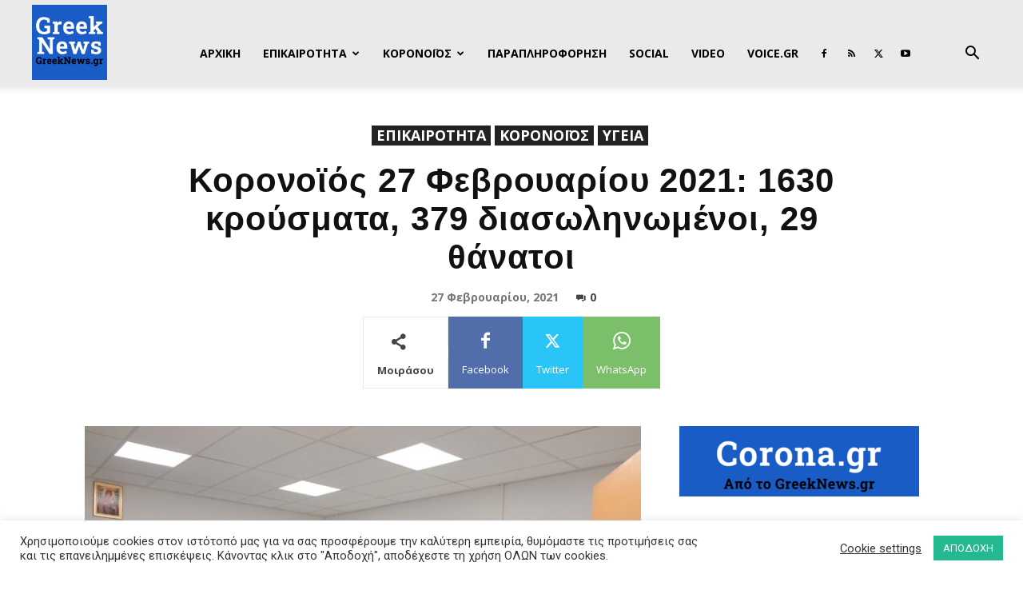

--- FILE ---
content_type: text/html; charset=UTF-8
request_url: https://greeknews.gr/news/koronoios-27-fevrouariou-2021/
body_size: 24773
content:
<!doctype html > <!--[if IE 8]><html class="ie8" lang="en"> <![endif]--> <!--[if IE 9]><html class="ie9" lang="en"> <![endif]--> <!--[if gt IE 8]><!--><html lang="el"> <!--<![endif]--><head><link media="all" href="https://greeknews.gr/wp-content/cache/autoptimize/css/autoptimize_0ca677f794bb68c387780998ae8c93c7.css" rel="stylesheet"><style media="screen">.td-post-sub-title{color:#303030}.top-bar-holder{display:none}.td-main-page-wrap{padding-top:3px}</style><title>Κορονοϊός 27 Φεβρουαρίου 2021: 1630 κρούσματα, 379 διασωληνωμένοι, 29 θάνατοι - GreekNews.gr</title><meta charset="UTF-8" /><meta name="viewport" content="width=device-width, initial-scale=1.0"><link rel="pingback" href="https://greeknews.gr/xmlrpc.php" /><meta name='robots' content='index, follow, max-image-preview:large, max-snippet:-1, max-video-preview:-1' /><link rel="icon" type="image/png" href="https://greeknews.gr/wp-content/uploads/2020/12/greek-news-03-512x512-1-300x300.png"><link rel="canonical" href="https://greeknews.gr/news/koronoios-27-fevrouariou-2021/" /><meta property="og:locale" content="el_GR" /><meta property="og:type" content="article" /><meta property="og:title" content="Κορονοϊός 27 Φεβρουαρίου 2021: 1630 κρούσματα, 379 διασωληνωμένοι, 29 θάνατοι - GreekNews.gr" /><meta property="og:description" content="Ημερήσια έκθεση επιδημιολογικής επιτήρησηςλοίμωξης από το νέο κορωνοϊό (COVID-19) Δεδομένα έως 27 Φεβρουαρίου 2021, ώρα 15:00 Τα στοιχεία που παρουσιάζονται αφορούν περιστατικά από την επιδημιολογική επιτήρηση της νόσου από το νέο κορωνοϊό (COVID-19), με βάση τα δεδομένα που έχουν δηλωθεί στον ΕΟΔΥ και καταγραφεί μέχρι τις 27 Φεβρουαρίου 2021 (ώρα 15:00). Τα νέα εργαστηριακά επιβεβαιωμένα [&hellip;]" /><meta property="og:url" content="https://greeknews.gr/news/koronoios-27-fevrouariou-2021/" /><meta property="og:site_name" content="GreekNews.gr" /><meta property="article:published_time" content="2021-02-27T15:58:29+00:00" /><meta property="article:modified_time" content="2021-02-27T17:43:56+00:00" /><meta property="og:image" content="https://greeknews.gr/wp-content/uploads/2021/02/20210225_5.jpg" /><meta property="og:image:width" content="800" /><meta property="og:image:height" content="533" /><meta property="og:image:type" content="image/jpeg" /><meta name="author" content="Admin" /><meta name="twitter:card" content="summary_large_image" /><meta name="twitter:label1" content="Συντάχθηκε από" /><meta name="twitter:data1" content="Admin" /><meta name="twitter:label2" content="Εκτιμώμενος χρόνος ανάγνωσης" /><meta name="twitter:data2" content="4 λεπτά" /> <script type="application/ld+json" class="yoast-schema-graph">{"@context":"https://schema.org","@graph":[{"@type":"WebPage","@id":"https://greeknews.gr/news/koronoios-27-fevrouariou-2021/","url":"https://greeknews.gr/news/koronoios-27-fevrouariou-2021/","name":"Κορονοϊός 27 Φεβρουαρίου 2021: 1630 κρούσματα, 379 διασωληνωμένοι, 29 θάνατοι - GreekNews.gr","isPartOf":{"@id":"https://greeknews.gr/#website"},"primaryImageOfPage":{"@id":"https://greeknews.gr/news/koronoios-27-fevrouariou-2021/#primaryimage"},"image":{"@id":"https://greeknews.gr/news/koronoios-27-fevrouariou-2021/#primaryimage"},"thumbnailUrl":"https://greeknews.gr/wp-content/uploads/2021/02/20210225_5.jpg","datePublished":"2021-02-27T15:58:29+00:00","dateModified":"2021-02-27T17:43:56+00:00","author":{"@id":"https://greeknews.gr/#/schema/person/f3d751f7707eec4e7700d24902f6d3e1"},"breadcrumb":{"@id":"https://greeknews.gr/news/koronoios-27-fevrouariou-2021/#breadcrumb"},"inLanguage":"el","potentialAction":[{"@type":"ReadAction","target":["https://greeknews.gr/news/koronoios-27-fevrouariou-2021/"]}]},{"@type":"ImageObject","inLanguage":"el","@id":"https://greeknews.gr/news/koronoios-27-fevrouariou-2021/#primaryimage","url":"https://greeknews.gr/wp-content/uploads/2021/02/20210225_5.jpg","contentUrl":"https://greeknews.gr/wp-content/uploads/2021/02/20210225_5.jpg","width":800,"height":533},{"@type":"BreadcrumbList","@id":"https://greeknews.gr/news/koronoios-27-fevrouariou-2021/#breadcrumb","itemListElement":[{"@type":"ListItem","position":1,"name":"Home","item":"https://greeknews.gr/"},{"@type":"ListItem","position":2,"name":"Κορονοϊός 27 Φεβρουαρίου 2021: 1630 κρούσματα, 379 διασωληνωμένοι, 29 θάνατοι"}]},{"@type":"WebSite","@id":"https://greeknews.gr/#website","url":"https://greeknews.gr/","name":"GreekNews.gr","description":"","potentialAction":[{"@type":"SearchAction","target":{"@type":"EntryPoint","urlTemplate":"https://greeknews.gr/?s={search_term_string}"},"query-input":"required name=search_term_string"}],"inLanguage":"el"},{"@type":"Person","@id":"https://greeknews.gr/#/schema/person/f3d751f7707eec4e7700d24902f6d3e1","name":"Admin","image":{"@type":"ImageObject","inLanguage":"el","@id":"https://greeknews.gr/#/schema/person/image/","url":"https://greeknews.gr/wp-content/uploads/2020/12/greek-news-01-512x512-1-150x150.png","contentUrl":"https://greeknews.gr/wp-content/uploads/2020/12/greek-news-01-512x512-1-150x150.png","caption":"Admin"},"url":"https://greeknews.gr/author/antonisarnitis21/"}]}</script> <link rel='dns-prefetch' href='//stats.wp.com' /><link rel='dns-prefetch' href='//fonts.googleapis.com' /><link rel='dns-prefetch' href='//pagead2.googlesyndication.com' /><link rel="alternate" type="application/rss+xml" title="Ροή RSS &raquo; GreekNews.gr" href="https://greeknews.gr/feed/" /><link rel="alternate" type="application/rss+xml" title="Ροή Σχολίων &raquo; GreekNews.gr" href="https://greeknews.gr/comments/feed/" /><link rel="alternate" type="application/rss+xml" title="Ροή Σχολίων GreekNews.gr &raquo; Κορονοϊός 27 Φεβρουαρίου 2021: 1630 κρούσματα, 379 διασωληνωμένοι, 29 θάνατοι" href="https://greeknews.gr/news/koronoios-27-fevrouariou-2021/feed/" /> <script type="text/javascript">window._wpemojiSettings = {"baseUrl":"https:\/\/s.w.org\/images\/core\/emoji\/14.0.0\/72x72\/","ext":".png","svgUrl":"https:\/\/s.w.org\/images\/core\/emoji\/14.0.0\/svg\/","svgExt":".svg","source":{"concatemoji":"https:\/\/greeknews.gr\/wp-includes\/js\/wp-emoji-release.min.js?ver=6.4.7"}};
/*! This file is auto-generated */
!function(i,n){var o,s,e;function c(e){try{var t={supportTests:e,timestamp:(new Date).valueOf()};sessionStorage.setItem(o,JSON.stringify(t))}catch(e){}}function p(e,t,n){e.clearRect(0,0,e.canvas.width,e.canvas.height),e.fillText(t,0,0);var t=new Uint32Array(e.getImageData(0,0,e.canvas.width,e.canvas.height).data),r=(e.clearRect(0,0,e.canvas.width,e.canvas.height),e.fillText(n,0,0),new Uint32Array(e.getImageData(0,0,e.canvas.width,e.canvas.height).data));return t.every(function(e,t){return e===r[t]})}function u(e,t,n){switch(t){case"flag":return n(e,"\ud83c\udff3\ufe0f\u200d\u26a7\ufe0f","\ud83c\udff3\ufe0f\u200b\u26a7\ufe0f")?!1:!n(e,"\ud83c\uddfa\ud83c\uddf3","\ud83c\uddfa\u200b\ud83c\uddf3")&&!n(e,"\ud83c\udff4\udb40\udc67\udb40\udc62\udb40\udc65\udb40\udc6e\udb40\udc67\udb40\udc7f","\ud83c\udff4\u200b\udb40\udc67\u200b\udb40\udc62\u200b\udb40\udc65\u200b\udb40\udc6e\u200b\udb40\udc67\u200b\udb40\udc7f");case"emoji":return!n(e,"\ud83e\udef1\ud83c\udffb\u200d\ud83e\udef2\ud83c\udfff","\ud83e\udef1\ud83c\udffb\u200b\ud83e\udef2\ud83c\udfff")}return!1}function f(e,t,n){var r="undefined"!=typeof WorkerGlobalScope&&self instanceof WorkerGlobalScope?new OffscreenCanvas(300,150):i.createElement("canvas"),a=r.getContext("2d",{willReadFrequently:!0}),o=(a.textBaseline="top",a.font="600 32px Arial",{});return e.forEach(function(e){o[e]=t(a,e,n)}),o}function t(e){var t=i.createElement("script");t.src=e,t.defer=!0,i.head.appendChild(t)}"undefined"!=typeof Promise&&(o="wpEmojiSettingsSupports",s=["flag","emoji"],n.supports={everything:!0,everythingExceptFlag:!0},e=new Promise(function(e){i.addEventListener("DOMContentLoaded",e,{once:!0})}),new Promise(function(t){var n=function(){try{var e=JSON.parse(sessionStorage.getItem(o));if("object"==typeof e&&"number"==typeof e.timestamp&&(new Date).valueOf()<e.timestamp+604800&&"object"==typeof e.supportTests)return e.supportTests}catch(e){}return null}();if(!n){if("undefined"!=typeof Worker&&"undefined"!=typeof OffscreenCanvas&&"undefined"!=typeof URL&&URL.createObjectURL&&"undefined"!=typeof Blob)try{var e="postMessage("+f.toString()+"("+[JSON.stringify(s),u.toString(),p.toString()].join(",")+"));",r=new Blob([e],{type:"text/javascript"}),a=new Worker(URL.createObjectURL(r),{name:"wpTestEmojiSupports"});return void(a.onmessage=function(e){c(n=e.data),a.terminate(),t(n)})}catch(e){}c(n=f(s,u,p))}t(n)}).then(function(e){for(var t in e)n.supports[t]=e[t],n.supports.everything=n.supports.everything&&n.supports[t],"flag"!==t&&(n.supports.everythingExceptFlag=n.supports.everythingExceptFlag&&n.supports[t]);n.supports.everythingExceptFlag=n.supports.everythingExceptFlag&&!n.supports.flag,n.DOMReady=!1,n.readyCallback=function(){n.DOMReady=!0}}).then(function(){return e}).then(function(){var e;n.supports.everything||(n.readyCallback(),(e=n.source||{}).concatemoji?t(e.concatemoji):e.wpemoji&&e.twemoji&&(t(e.twemoji),t(e.wpemoji)))}))}((window,document),window._wpemojiSettings);</script> <link rel='stylesheet' id='mailchimpSF_main_css-css' href='https://greeknews.gr/?mcsf_action=main_css&#038;ver=6.4.7' type='text/css' media='all' /> <!--[if IE]><link rel='stylesheet' id='mailchimpSF_ie_css-css' href='https://greeknews.gr/wp-content/plugins/mailchimp/css/ie.css?ver=6.4.7' type='text/css' media='all' /> <![endif]--><link rel='stylesheet' id='google-fonts-style-css' href='https://fonts.googleapis.com/css?family=Open+Sans%3A400%2C600%2C700%7CRoboto%3A400%2C500%2C700&#038;display=swap&#038;ver=12.6.1' type='text/css' media='all' /> <script type="text/javascript" src="https://greeknews.gr/wp-includes/js/jquery/jquery.min.js?ver=3.7.1" id="jquery-core-js"></script> <script type="text/javascript" id="mailchimpSF_main_js-js-extra">var mailchimpSF = {"ajax_url":"https:\/\/greeknews.gr\/"};</script> <script type="text/javascript" id="cookie-law-info-js-extra">var Cli_Data = {"nn_cookie_ids":[],"cookielist":[],"non_necessary_cookies":[],"ccpaEnabled":"","ccpaRegionBased":"","ccpaBarEnabled":"","strictlyEnabled":["necessary","obligatoire"],"ccpaType":"gdpr","js_blocking":"1","custom_integration":"","triggerDomRefresh":"","secure_cookies":""};
var cli_cookiebar_settings = {"animate_speed_hide":"500","animate_speed_show":"500","background":"#FFF","border":"#b1a6a6c2","border_on":"","button_1_button_colour":"#25b992","button_1_button_hover":"#1e9475","button_1_link_colour":"#fff","button_1_as_button":"1","button_1_new_win":"","button_2_button_colour":"#333","button_2_button_hover":"#292929","button_2_link_colour":"#444","button_2_as_button":"","button_2_hidebar":"","button_3_button_colour":"#3566bb","button_3_button_hover":"#2a5296","button_3_link_colour":"#fff","button_3_as_button":"1","button_3_new_win":"","button_4_button_colour":"#000","button_4_button_hover":"#000000","button_4_link_colour":"#333333","button_4_as_button":"","button_7_button_colour":"#61a229","button_7_button_hover":"#4e8221","button_7_link_colour":"#fff","button_7_as_button":"1","button_7_new_win":"","font_family":"inherit","header_fix":"","notify_animate_hide":"1","notify_animate_show":"","notify_div_id":"#cookie-law-info-bar","notify_position_horizontal":"right","notify_position_vertical":"bottom","scroll_close":"","scroll_close_reload":"","accept_close_reload":"","reject_close_reload":"","showagain_tab":"","showagain_background":"#fff","showagain_border":"#000","showagain_div_id":"#cookie-law-info-again","showagain_x_position":"100px","text":"#333333","show_once_yn":"","show_once":"10000","logging_on":"","as_popup":"","popup_overlay":"1","bar_heading_text":"","cookie_bar_as":"banner","popup_showagain_position":"bottom-right","widget_position":"left"};
var log_object = {"ajax_url":"https:\/\/greeknews.gr\/wp-admin\/admin-ajax.php"};</script> <script type="text/javascript" id="wpgdprc-front-js-js-extra">var wpgdprcFront = {"ajaxUrl":"https:\/\/greeknews.gr\/wp-admin\/admin-ajax.php","ajaxNonce":"f56cc83ca7","ajaxArg":"security","pluginPrefix":"wpgdprc","blogId":"1","isMultiSite":"","locale":"el","showSignUpModal":"","showFormModal":"","cookieName":"wpgdprc-consent","consentVersion":"","path":"\/","prefix":"wpgdprc"};</script> <link rel="https://api.w.org/" href="https://greeknews.gr/wp-json/" /><link rel="alternate" type="application/json" href="https://greeknews.gr/wp-json/wp/v2/posts/1589" /><link rel="EditURI" type="application/rsd+xml" title="RSD" href="https://greeknews.gr/xmlrpc.php?rsd" /><link rel='shortlink' href='https://greeknews.gr/?p=1589' /><link rel="alternate" type="application/json+oembed" href="https://greeknews.gr/wp-json/oembed/1.0/embed?url=https%3A%2F%2Fgreeknews.gr%2Fnews%2Fkoronoios-27-fevrouariou-2021%2F" /><link rel="alternate" type="text/xml+oembed" href="https://greeknews.gr/wp-json/oembed/1.0/embed?url=https%3A%2F%2Fgreeknews.gr%2Fnews%2Fkoronoios-27-fevrouariou-2021%2F&#038;format=xml" /><meta name="generator" content="Site Kit by Google 1.119.0" /><script type="text/javascript">jQuery(function($) {
            $('.date-pick').each(function() {
                var format = $(this).data('format') || 'mm/dd/yyyy';
                format = format.replace(/yyyy/i, 'yy');
                $(this).datepicker({
                    autoFocusNextInput: true,
                    constrainInput: false,
                    changeMonth: true,
                    changeYear: true,
                    beforeShow: function(input, inst) { $('#ui-datepicker-div').addClass('show'); },
                    dateFormat: format.toLowerCase(),
                });
            });
            d = new Date();
            $('.birthdate-pick').each(function() {
                var format = $(this).data('format') || 'mm/dd';
                format = format.replace(/yyyy/i, 'yy');
                $(this).datepicker({
                    autoFocusNextInput: true,
                    constrainInput: false,
                    changeMonth: true,
                    changeYear: false,
                    minDate: new Date(d.getFullYear(), 1-1, 1),
                    maxDate: new Date(d.getFullYear(), 12-1, 31),
                    beforeShow: function(input, inst) { $('#ui-datepicker-div').removeClass('show'); },
                    dateFormat: format.toLowerCase(),
                });

            });

        });</script> <script>document.documentElement.className = document.documentElement.className.replace( 'no-js', 'js' );</script> <!--[if lt IE 9]><script src="https://cdnjs.cloudflare.com/ajax/libs/html5shiv/3.7.3/html5shiv.js"></script><![endif]--> <script>window.tdb_global_vars = {"wpRestUrl":"https:\/\/greeknews.gr\/wp-json\/","permalinkStructure":"\/%category%\/%postname%\/"};
        window.tdb_p_autoload_vars = {"isAjax":false,"isAdminBarShowing":false,"autoloadScrollPercent":50,"postAutoloadStatus":"off","origPostEditUrl":null};</script> <meta name="google-adsense-platform-account" content="ca-host-pub-2644536267352236"><meta name="google-adsense-platform-domain" content="sitekit.withgoogle.com"><meta name="onesignal" content="wordpress-plugin"/> <script>window.OneSignal = window.OneSignal || [];

      OneSignal.push( function() {
        OneSignal.SERVICE_WORKER_UPDATER_PATH = "OneSignalSDKUpdaterWorker.js.php";
                      OneSignal.SERVICE_WORKER_PATH = "OneSignalSDKWorker.js.php";
                      OneSignal.SERVICE_WORKER_PARAM = { scope: "/" };
        OneSignal.setDefaultNotificationUrl("https://greeknews.gr");
        var oneSignal_options = {};
        window._oneSignalInitOptions = oneSignal_options;

        oneSignal_options['wordpress'] = true;
oneSignal_options['appId'] = '6c131b74-2766-4790-bf83-1c563cb00ed8';
oneSignal_options['allowLocalhostAsSecureOrigin'] = true;
oneSignal_options['welcomeNotification'] = { };
oneSignal_options['welcomeNotification']['title'] = "Greek News - GreekNews.gr";
oneSignal_options['welcomeNotification']['message'] = "Ευχαριστούμε για την εγγραφή!";
oneSignal_options['path'] = "https://greeknews.gr/wp-content/plugins/onesignal-free-web-push-notifications/sdk_files/";
oneSignal_options['safari_web_id'] = "web.onesignal.auto.52bd6d36-ef00-42e1-a687-b4f3eaae4ff3";
oneSignal_options['promptOptions'] = { };
oneSignal_options['promptOptions']['actionMessage'] = "Θέλετε να μαθαίνετε πρώτοι τα νέα;";
oneSignal_options['promptOptions']['acceptButtonText'] = "NAI";
oneSignal_options['promptOptions']['cancelButtonText'] = "OXI";
                OneSignal.init(window._oneSignalInitOptions);
                OneSignal.showSlidedownPrompt();      });

      function documentInitOneSignal() {
        var oneSignal_elements = document.getElementsByClassName("OneSignal-prompt");

        var oneSignalLinkClickHandler = function(event) { OneSignal.push(['registerForPushNotifications']); event.preventDefault(); };        for(var i = 0; i < oneSignal_elements.length; i++)
          oneSignal_elements[i].addEventListener('click', oneSignalLinkClickHandler, false);
      }

      if (document.readyState === 'complete') {
           documentInitOneSignal();
      }
      else {
           window.addEventListener("load", function(event){
               documentInitOneSignal();
          });
      }</script>  <script type="text/javascript" async="async" src="https://pagead2.googlesyndication.com/pagead/js/adsbygoogle.js?client=ca-pub-5199441260310325&amp;host=ca-host-pub-2644536267352236" crossorigin="anonymous"></script>    <script>var tdBlocksArray = []; //here we store all the items for the current page

	    // td_block class - each ajax block uses a object of this class for requests
	    function tdBlock() {
		    this.id = '';
		    this.block_type = 1; //block type id (1-234 etc)
		    this.atts = '';
		    this.td_column_number = '';
		    this.td_current_page = 1; //
		    this.post_count = 0; //from wp
		    this.found_posts = 0; //from wp
		    this.max_num_pages = 0; //from wp
		    this.td_filter_value = ''; //current live filter value
		    this.is_ajax_running = false;
		    this.td_user_action = ''; // load more or infinite loader (used by the animation)
		    this.header_color = '';
		    this.ajax_pagination_infinite_stop = ''; //show load more at page x
	    }

        // td_js_generator - mini detector
        ( function () {
            var htmlTag = document.getElementsByTagName("html")[0];

	        if ( navigator.userAgent.indexOf("MSIE 10.0") > -1 ) {
                htmlTag.className += ' ie10';
            }

            if ( !!navigator.userAgent.match(/Trident.*rv\:11\./) ) {
                htmlTag.className += ' ie11';
            }

	        if ( navigator.userAgent.indexOf("Edge") > -1 ) {
                htmlTag.className += ' ieEdge';
            }

            if ( /(iPad|iPhone|iPod)/g.test(navigator.userAgent) ) {
                htmlTag.className += ' td-md-is-ios';
            }

            var user_agent = navigator.userAgent.toLowerCase();
            if ( user_agent.indexOf("android") > -1 ) {
                htmlTag.className += ' td-md-is-android';
            }

            if ( -1 !== navigator.userAgent.indexOf('Mac OS X')  ) {
                htmlTag.className += ' td-md-is-os-x';
            }

            if ( /chrom(e|ium)/.test(navigator.userAgent.toLowerCase()) ) {
               htmlTag.className += ' td-md-is-chrome';
            }

            if ( -1 !== navigator.userAgent.indexOf('Firefox') ) {
                htmlTag.className += ' td-md-is-firefox';
            }

            if ( -1 !== navigator.userAgent.indexOf('Safari') && -1 === navigator.userAgent.indexOf('Chrome') ) {
                htmlTag.className += ' td-md-is-safari';
            }

            if( -1 !== navigator.userAgent.indexOf('IEMobile') ){
                htmlTag.className += ' td-md-is-iemobile';
            }

        })();

        var tdLocalCache = {};

        ( function () {
            "use strict";

            tdLocalCache = {
                data: {},
                remove: function (resource_id) {
                    delete tdLocalCache.data[resource_id];
                },
                exist: function (resource_id) {
                    return tdLocalCache.data.hasOwnProperty(resource_id) && tdLocalCache.data[resource_id] !== null;
                },
                get: function (resource_id) {
                    return tdLocalCache.data[resource_id];
                },
                set: function (resource_id, cachedData) {
                    tdLocalCache.remove(resource_id);
                    tdLocalCache.data[resource_id] = cachedData;
                }
            };
        })();

    
    
var td_viewport_interval_list=[{"limitBottom":767,"sidebarWidth":228},{"limitBottom":1018,"sidebarWidth":300},{"limitBottom":1140,"sidebarWidth":324}];
var td_animation_stack_effect="type0";
var tds_animation_stack=true;
var td_animation_stack_specific_selectors=".entry-thumb, img, .td-lazy-img";
var td_animation_stack_general_selectors=".td-animation-stack img, .td-animation-stack .entry-thumb, .post img, .td-animation-stack .td-lazy-img";
var tdc_is_installed="yes";
var td_ajax_url="https:\/\/greeknews.gr\/wp-admin\/admin-ajax.php?td_theme_name=Newspaper&v=12.6.1";
var td_get_template_directory_uri="https:\/\/greeknews.gr\/wp-content\/plugins\/td-composer\/legacy\/common";
var tds_snap_menu="snap";
var tds_logo_on_sticky="show";
var tds_header_style="7";
var td_please_wait="\u03a0\u03b1\u03c1\u03b1\u03ba\u03b1\u03bb\u03bf\u03cd\u03bc\u03b5 \u03c0\u03b5\u03c1\u03b9\u03bc\u03ad\u03bd\u03b5\u03c4\u03b5...";
var td_email_user_pass_incorrect="\u03a7\u03c1\u03ae\u03c3\u03c4\u03b7\u03c2 \u03ae \u03ba\u03c9\u03b4\u03b9\u03ba\u03cc\u03c2 \u03bb\u03b1\u03bd\u03b8\u03b1\u03c3\u03bc\u03ad\u03bd\u03bf\u03c2!";
var td_email_user_incorrect="Email \u03ae \u03cc\u03bd\u03bf\u03bc\u03b1 \u03c7\u03c1\u03ae\u03c3\u03c4\u03b7 \u03bb\u03b1\u03bd\u03b8\u03b1\u03c3\u03bc\u03ad\u03bd\u03bf!";
var td_email_incorrect="Email \u03bb\u03b1\u03bd\u03b8\u03b1\u03c3\u03bc\u03ad\u03bd\u03bf!";
var td_user_incorrect="Username incorrect!";
var td_email_user_empty="Email or username empty!";
var td_pass_empty="Pass empty!";
var td_pass_pattern_incorrect="Invalid Pass Pattern!";
var td_retype_pass_incorrect="Retyped Pass incorrect!";
var tds_more_articles_on_post_enable="";
var tds_more_articles_on_post_time_to_wait="";
var tds_more_articles_on_post_pages_distance_from_top=0;
var tds_theme_color_site_wide="#1a5cc6";
var tds_smart_sidebar="";
var tdThemeName="Newspaper";
var tdThemeNameWl="Newspaper";
var td_magnific_popup_translation_tPrev="\u03a0\u03c1\u03bf\u03b7\u03b3\u03bf\u03cd\u03bc\u03b5\u03bd\u03bf (\u039a\u03bf\u03c5\u03bc\u03c0\u03af \u03b1\u03c1\u03b9\u03c3\u03c4\u03b5\u03c1\u03bf\u03cd \u03b2\u03ad\u03bb\u03bf\u03c5\u03c2)";
var td_magnific_popup_translation_tNext="\u0395\u03c0\u03cc\u03bc\u03b5\u03bd\u03bf (\u039a\u03bf\u03c5\u03bc\u03c0\u03af \u03b4\u03b5\u03be\u03b9\u03bf\u03cd \u03b2\u03ad\u03bb\u03bf\u03c5\u03c2)";
var td_magnific_popup_translation_tCounter="%curr% \u03b1\u03c0\u03cc %total%";
var td_magnific_popup_translation_ajax_tError="\u03a4\u03bf \u03c0\u03b5\u03c1\u03b9\u03b5\u03c7\u03cc\u03bc\u03b5\u03bd\u03bf \u03b1\u03c0\u03cc %url% \u03b4\u03b5\u03bd \u03ae\u03c4\u03b1\u03bd \u03b4\u03c5\u03bd\u03b1\u03c4\u03cc \u03bd\u03b1 \u03c6\u03bf\u03c1\u03c4\u03c9\u03b8\u03b5\u03af.";
var td_magnific_popup_translation_image_tError="\u0397 \u03b5\u03b9\u03ba\u03cc\u03bd\u03b1 #%curr% \u03b4\u03b5\u03bd \u03ae\u03c4\u03b1\u03bd \u03b4\u03c5\u03bd\u03b1\u03c4\u03cc \u03bd\u03b1 \u03c6\u03bf\u03c1\u03c4\u03c9\u03b8\u03b5\u03af.";
var tdBlockNonce="303d00bbb1";
var tdMobileMenu="enabled";
var tdMobileSearch="enabled";
var tdDateNamesI18n={"month_names":["\u0399\u03b1\u03bd\u03bf\u03c5\u03ac\u03c1\u03b9\u03bf\u03c2","\u03a6\u03b5\u03b2\u03c1\u03bf\u03c5\u03ac\u03c1\u03b9\u03bf\u03c2","\u039c\u03ac\u03c1\u03c4\u03b9\u03bf\u03c2","\u0391\u03c0\u03c1\u03af\u03bb\u03b9\u03bf\u03c2","\u039c\u03ac\u03b9\u03bf\u03c2","\u0399\u03bf\u03cd\u03bd\u03b9\u03bf\u03c2","\u0399\u03bf\u03cd\u03bb\u03b9\u03bf\u03c2","\u0391\u03cd\u03b3\u03bf\u03c5\u03c3\u03c4\u03bf\u03c2","\u03a3\u03b5\u03c0\u03c4\u03ad\u03bc\u03b2\u03c1\u03b9\u03bf\u03c2","\u039f\u03ba\u03c4\u03ce\u03b2\u03c1\u03b9\u03bf\u03c2","\u039d\u03bf\u03ad\u03bc\u03b2\u03c1\u03b9\u03bf\u03c2","\u0394\u03b5\u03ba\u03ad\u03bc\u03b2\u03c1\u03b9\u03bf\u03c2"],"month_names_short":["\u0399\u03b1\u03bd","\u03a6\u03b5\u03b2","\u039c\u03b1\u03c1","\u0391\u03c0\u03c1","\u039c\u03ac\u03b9","\u0399\u03bf\u03cd\u03bd","\u0399\u03bf\u03cd\u03bb","\u0391\u03c5\u03b3","\u03a3\u03b5\u03c0","\u039f\u03ba\u03c4","\u039d\u03bf\u03ad","\u0394\u03b5\u03ba"],"day_names":["\u039a\u03c5\u03c1\u03b9\u03b1\u03ba\u03ae","\u0394\u03b5\u03c5\u03c4\u03ad\u03c1\u03b1","\u03a4\u03c1\u03af\u03c4\u03b7","\u03a4\u03b5\u03c4\u03ac\u03c1\u03c4\u03b7","\u03a0\u03ad\u03bc\u03c0\u03c4\u03b7","\u03a0\u03b1\u03c1\u03b1\u03c3\u03ba\u03b5\u03c5\u03ae","\u03a3\u03ac\u03b2\u03b2\u03b1\u03c4\u03bf"],"day_names_short":["\u039a\u03c5","\u0394\u03b5","\u03a4\u03c1","\u03a4\u03b5","\u03a0\u03b5","\u03a0\u03b1","\u03a3\u03b1"]};
var tdb_modal_confirm="Save";
var tdb_modal_cancel="Cancel";
var tdb_modal_confirm_alt="Yes";
var tdb_modal_cancel_alt="No";
var td_ad_background_click_link="";
var td_ad_background_click_target="";</script>    <script async src="https://www.googletagmanager.com/gtag/js?id=G-L63LXHN047"></script> <script>window.dataLayer = window.dataLayer || [];
  function gtag(){dataLayer.push(arguments);}
  gtag('js', new Date());

  gtag('config', 'G-L63LXHN047');</script> </head><body class="post-template-default single single-post postid-1589 single-format-standard td-standard-pack koronoios-27-fevrouariou-2021 global-block-template-4 single_template_13 td-animation-stack-type0 td-full-layout" itemscope="itemscope" itemtype="https://schema.org/WebPage"><div class="td-scroll-up  td-hide-scroll-up-on-mob" style="display:none;"><i class="td-icon-menu-up"></i></div><div class="td-menu-background" style="visibility:hidden"></div><div id="td-mobile-nav" style="visibility:hidden"><div class="td-mobile-container"><div class="td-menu-socials-wrap"><div class="td-menu-socials"> <span class="td-social-icon-wrap"> <a target="_blank" href="https://www.facebook.com/Greek-News-GreekNewsgr-107060374618356" title="Facebook"> <i class="td-icon-font td-icon-facebook"></i> <span style="display: none">Facebook</span> </a> </span> <span class="td-social-icon-wrap"> <a target="_blank" href="https://greeknews.gr/feed/" title="RSS"> <i class="td-icon-font td-icon-rss"></i> <span style="display: none">RSS</span> </a> </span> <span class="td-social-icon-wrap"> <a target="_blank" href="https://twitter.com/GreeknewsGr" title="Twitter"> <i class="td-icon-font td-icon-twitter"></i> <span style="display: none">Twitter</span> </a> </span> <span class="td-social-icon-wrap"> <a target="_blank" href="https://www.youtube.com/channel/UCzXzrzCtBCKAOg6CKZHk2eA" title="Youtube"> <i class="td-icon-font td-icon-youtube"></i> <span style="display: none">Youtube</span> </a> </span></div><div class="td-mobile-close"> <span><i class="td-icon-close-mobile"></i></span></div></div><div class="td-mobile-content"><div class="menu-main-menu-container"><ul id="menu-main-menu" class="td-mobile-main-menu"><li id="menu-item-132" class="menu-item menu-item-type-post_type menu-item-object-page menu-item-home menu-item-first menu-item-132"><a href="https://greeknews.gr/">ΑΡΧΙΚΗ</a></li><li id="menu-item-92" class="menu-item menu-item-type-taxonomy menu-item-object-category current-post-ancestor current-menu-parent current-post-parent menu-item-has-children menu-item-92"><a href="https://greeknews.gr/news/">ΕΠΙΚΑΙΡΟΤΗΤΑ<i class="td-icon-menu-right td-element-after"></i></a><ul class="sub-menu"><li id="menu-item-152" class="menu-item menu-item-type-taxonomy menu-item-object-category current-post-ancestor current-menu-parent current-post-parent menu-item-152"><a href="https://greeknews.gr/news/koronoios/">> ΚΟΡΟΝΟΪΟΣ <</a></li><li id="menu-item-65" class="menu-item menu-item-type-taxonomy menu-item-object-category menu-item-65"><a href="https://greeknews.gr/news/greece/">> ΕΛΛΑΔΑ</a></li><li id="menu-item-70" class="menu-item menu-item-type-taxonomy menu-item-object-category menu-item-70"><a href="https://greeknews.gr/news/world/">> ΚΟΣΜΟΣ</a></li><li id="menu-item-66" class="menu-item menu-item-type-taxonomy menu-item-object-category menu-item-66"><a href="https://greeknews.gr/news/economy/">> ΟΙΚΟΝΟΜΙΑ</a></li><li id="menu-item-923" class="menu-item menu-item-type-taxonomy menu-item-object-category menu-item-923"><a href="https://greeknews.gr/news/paideia/">> ΠΑΙΔΕΙΑ</a></li><li id="menu-item-64" class="menu-item menu-item-type-taxonomy menu-item-object-category menu-item-64"><a href="https://greeknews.gr/news/politics/">> ΠΟΛΙΤΙΚΗ</a></li><li id="menu-item-924" class="menu-item menu-item-type-taxonomy menu-item-object-category menu-item-924"><a href="https://greeknews.gr/news/politismos/">> ΠΟΛΙΤΙΣΜΟΣ</a></li><li id="menu-item-925" class="menu-item menu-item-type-taxonomy menu-item-object-category menu-item-925"><a href="https://greeknews.gr/news/technologia/">> ΤΕΧΝΟΛΟΓΙΑ</a></li><li id="menu-item-926" class="menu-item menu-item-type-taxonomy menu-item-object-category menu-item-926"><a href="https://greeknews.gr/news/tourismos/">> ΤΟΥΡΙΣΜΟΣ</a></li><li id="menu-item-67" class="menu-item menu-item-type-taxonomy menu-item-object-category current-post-ancestor current-menu-parent current-post-parent menu-item-67"><a href="https://greeknews.gr/news/health/">> ΥΓΕΙΑ</a></li></ul></li><li id="menu-item-209" class="menu-item menu-item-type-post_type menu-item-object-page menu-item-has-children menu-item-209"><a href="https://greeknews.gr/coronavirus-greece/">ΚΟΡΟΝΟΪΟΣ<i class="td-icon-menu-right td-element-after"></i></a><ul class="sub-menu"><li id="menu-item-2908" class="menu-item menu-item-type-post_type menu-item-object-page menu-item-2908"><a href="https://greeknews.gr/coronavirus-greece/">ΣΤΑΤΙΣΤΙΚΑ COVID-19</a></li><li id="menu-item-2907" class="menu-item menu-item-type-post_type menu-item-object-page menu-item-2907"><a href="https://greeknews.gr/self-testing/">SELF-TESTING COVID-19</a></li><li id="menu-item-2910" class="menu-item menu-item-type-post_type menu-item-object-post menu-item-2910"><a href="https://greeknews.gr/news/odhgies-gia-to-kleisimo-rantevou-emvoliasmon/">ΡΑΝΤΕΒΟΥ ΓΙΑ ΕΜΒΟΛΙΟ</a></li></ul></li><li id="menu-item-90" class="menu-item menu-item-type-taxonomy menu-item-object-category menu-item-90"><a href="https://greeknews.gr/fake-news/">ΠΑΡΑΠΛΗΡΟΦΟΡΗΣΗ</a></li><li id="menu-item-68" class="menu-item menu-item-type-taxonomy menu-item-object-category menu-item-68"><a href="https://greeknews.gr/social-media/">SOCIAL</a></li><li id="menu-item-69" class="menu-item menu-item-type-taxonomy menu-item-object-category menu-item-69"><a href="https://greeknews.gr/video/">VIDEO</a></li><li id="menu-item-14501" class="menu-item menu-item-type-taxonomy menu-item-object-category menu-item-14501"><a href="https://greeknews.gr/voicegr/">VOICE.GR</a></li></ul></div></div></div></div><div class="td-search-background" style="visibility:hidden"></div><div class="td-search-wrap-mob" style="visibility:hidden"><div class="td-drop-down-search"><form method="get" class="td-search-form" action="https://greeknews.gr/"><div class="td-search-close"> <span><i class="td-icon-close-mobile"></i></span></div><div role="search" class="td-search-input"> <span>Αναζήτηση</span> <input id="td-header-search-mob" type="text" value="" name="s" autocomplete="off" /></div></form><div id="td-aj-search-mob" class="td-ajax-search-flex"></div></div></div><div id="td-outer-wrap" class="td-theme-wrap"><div class="tdc-header-wrap "><div class="td-header-wrap td-header-style-7 "><div class="td-header-menu-wrap-full td-container-wrap td_stretch_container td_stretch_content_1200"><div class="td-header-menu-wrap td-header-gradient "><div class="td-container td-header-row td-header-main-menu"><div class="td-header-sp-logo"> <a class="td-main-logo" href="https://greeknews.gr/"> <noscript><img  alt="" data-src="https://greeknews.gr/wp-content/uploads/2020/12/greek-news-01-512x512-1-300x300.png" class="lazyload" src="[data-uri]" /><noscript><img  alt="" data-src="https://greeknews.gr/wp-content/uploads/2020/12/greek-news-01-512x512-1-300x300.png" class="lazyload" src="[data-uri]" /><noscript><img src="https://greeknews.gr/wp-content/uploads/2020/12/greek-news-01-512x512-1-300x300.png" alt="" /></noscript></noscript></noscript><img class="lazyload" src='data:image/svg+xml,%3Csvg%20xmlns=%22http://www.w3.org/2000/svg%22%20viewBox=%220%200%20210%20140%22%3E%3C/svg%3E' data-src="https://greeknews.gr/wp-content/uploads/2020/12/greek-news-01-512x512-1-300x300.png" alt="" /> <span class="td-visual-hidden">GreekNews.gr</span> </a></div><div class="td-header-menu-social"> <span class="td-social-icon-wrap"> <a target="_blank" href="https://www.facebook.com/Greek-News-GreekNewsgr-107060374618356" title="Facebook"> <i class="td-icon-font td-icon-facebook"></i> <span style="display: none">Facebook</span> </a> </span> <span class="td-social-icon-wrap"> <a target="_blank" href="https://greeknews.gr/feed/" title="RSS"> <i class="td-icon-font td-icon-rss"></i> <span style="display: none">RSS</span> </a> </span> <span class="td-social-icon-wrap"> <a target="_blank" href="https://twitter.com/GreeknewsGr" title="Twitter"> <i class="td-icon-font td-icon-twitter"></i> <span style="display: none">Twitter</span> </a> </span> <span class="td-social-icon-wrap"> <a target="_blank" href="https://www.youtube.com/channel/UCzXzrzCtBCKAOg6CKZHk2eA" title="Youtube"> <i class="td-icon-font td-icon-youtube"></i> <span style="display: none">Youtube</span> </a> </span></div><div class="header-search-wrap"><div class="td-search-btns-wrap"> <a id="td-header-search-button" href="#" role="button" aria-label="Search" class="dropdown-toggle " data-toggle="dropdown"><i class="td-icon-search"></i></a> <a id="td-header-search-button-mob" href="#" aria-label="Search" class="dropdown-toggle " data-toggle="dropdown"><i class="td-icon-search"></i></a></div><div class="td-drop-down-search" aria-labelledby="td-header-search-button"><form method="get" class="td-search-form" action="https://greeknews.gr/"><div role="search" class="td-head-form-search-wrap"> <input id="td-header-search" type="text" value="" name="s" autocomplete="off" /><input class="wpb_button wpb_btn-inverse btn" type="submit" id="td-header-search-top" value="Αναζήτηση" /></div></form><div id="td-aj-search"></div></div></div><div id="td-header-menu" role="navigation"><div id="td-top-mobile-toggle"><a href="#" role="button" aria-label="Menu"><i class="td-icon-font td-icon-mobile"></i></a></div><div class="td-main-menu-logo td-logo-in-header"> <a class="td-mobile-logo td-sticky-mobile" aria-label="Logo" href="https://greeknews.gr/"> <img  alt=""  width="1700" height="500" data-src="https://greeknews.gr/wp-content/uploads/2021/02/greek-news-04.png" class="lazyload" src="[data-uri]" /><noscript><img src="https://greeknews.gr/wp-content/uploads/2021/02/greek-news-04.png" alt=""  width="1700" height="500"/></noscript> </a> <a class="td-header-logo td-sticky-mobile" aria-label="Logo" href="https://greeknews.gr/"> <noscript><img  alt="" data-src="https://greeknews.gr/wp-content/uploads/2020/12/greek-news-01-512x512-1-300x300.png" class="lazyload" src="[data-uri]" /><noscript><img  alt="" data-src="https://greeknews.gr/wp-content/uploads/2020/12/greek-news-01-512x512-1-300x300.png" class="lazyload" src="[data-uri]" /><noscript><img src="https://greeknews.gr/wp-content/uploads/2020/12/greek-news-01-512x512-1-300x300.png" alt="" /></noscript></noscript></noscript><img class="lazyload" src='data:image/svg+xml,%3Csvg%20xmlns=%22http://www.w3.org/2000/svg%22%20viewBox=%220%200%20210%20140%22%3E%3C/svg%3E' data-src="https://greeknews.gr/wp-content/uploads/2020/12/greek-news-01-512x512-1-300x300.png" alt="" /> </a></div><div class="menu-main-menu-container"><ul id="menu-main-menu-1" class="sf-menu"><li class="menu-item menu-item-type-post_type menu-item-object-page menu-item-home menu-item-first td-menu-item td-normal-menu menu-item-132"><a href="https://greeknews.gr/">ΑΡΧΙΚΗ</a></li><li class="menu-item menu-item-type-taxonomy menu-item-object-category current-post-ancestor current-menu-parent current-post-parent menu-item-has-children td-menu-item td-normal-menu menu-item-92"><a href="https://greeknews.gr/news/">ΕΠΙΚΑΙΡΟΤΗΤΑ</a><ul class="sub-menu"><li class="menu-item menu-item-type-taxonomy menu-item-object-category current-post-ancestor current-menu-parent current-post-parent td-menu-item td-normal-menu menu-item-152"><a href="https://greeknews.gr/news/koronoios/">> ΚΟΡΟΝΟΪΟΣ <</a></li><li class="menu-item menu-item-type-taxonomy menu-item-object-category td-menu-item td-normal-menu menu-item-65"><a href="https://greeknews.gr/news/greece/">> ΕΛΛΑΔΑ</a></li><li class="menu-item menu-item-type-taxonomy menu-item-object-category td-menu-item td-normal-menu menu-item-70"><a href="https://greeknews.gr/news/world/">> ΚΟΣΜΟΣ</a></li><li class="menu-item menu-item-type-taxonomy menu-item-object-category td-menu-item td-normal-menu menu-item-66"><a href="https://greeknews.gr/news/economy/">> ΟΙΚΟΝΟΜΙΑ</a></li><li class="menu-item menu-item-type-taxonomy menu-item-object-category td-menu-item td-normal-menu menu-item-923"><a href="https://greeknews.gr/news/paideia/">> ΠΑΙΔΕΙΑ</a></li><li class="menu-item menu-item-type-taxonomy menu-item-object-category td-menu-item td-normal-menu menu-item-64"><a href="https://greeknews.gr/news/politics/">> ΠΟΛΙΤΙΚΗ</a></li><li class="menu-item menu-item-type-taxonomy menu-item-object-category td-menu-item td-normal-menu menu-item-924"><a href="https://greeknews.gr/news/politismos/">> ΠΟΛΙΤΙΣΜΟΣ</a></li><li class="menu-item menu-item-type-taxonomy menu-item-object-category td-menu-item td-normal-menu menu-item-925"><a href="https://greeknews.gr/news/technologia/">> ΤΕΧΝΟΛΟΓΙΑ</a></li><li class="menu-item menu-item-type-taxonomy menu-item-object-category td-menu-item td-normal-menu menu-item-926"><a href="https://greeknews.gr/news/tourismos/">> ΤΟΥΡΙΣΜΟΣ</a></li><li class="menu-item menu-item-type-taxonomy menu-item-object-category current-post-ancestor current-menu-parent current-post-parent td-menu-item td-normal-menu menu-item-67"><a href="https://greeknews.gr/news/health/">> ΥΓΕΙΑ</a></li></ul></li><li class="menu-item menu-item-type-post_type menu-item-object-page menu-item-has-children td-menu-item td-normal-menu menu-item-209"><a href="https://greeknews.gr/coronavirus-greece/">ΚΟΡΟΝΟΪΟΣ</a><ul class="sub-menu"><li class="menu-item menu-item-type-post_type menu-item-object-page td-menu-item td-normal-menu menu-item-2908"><a href="https://greeknews.gr/coronavirus-greece/">ΣΤΑΤΙΣΤΙΚΑ COVID-19</a></li><li class="menu-item menu-item-type-post_type menu-item-object-page td-menu-item td-normal-menu menu-item-2907"><a href="https://greeknews.gr/self-testing/">SELF-TESTING COVID-19</a></li><li class="menu-item menu-item-type-post_type menu-item-object-post td-menu-item td-normal-menu menu-item-2910"><a href="https://greeknews.gr/news/odhgies-gia-to-kleisimo-rantevou-emvoliasmon/">ΡΑΝΤΕΒΟΥ ΓΙΑ ΕΜΒΟΛΙΟ</a></li></ul></li><li class="menu-item menu-item-type-taxonomy menu-item-object-category td-menu-item td-normal-menu menu-item-90"><a href="https://greeknews.gr/fake-news/">ΠΑΡΑΠΛΗΡΟΦΟΡΗΣΗ</a></li><li class="menu-item menu-item-type-taxonomy menu-item-object-category td-menu-item td-normal-menu menu-item-68"><a href="https://greeknews.gr/social-media/">SOCIAL</a></li><li class="menu-item menu-item-type-taxonomy menu-item-object-category td-menu-item td-normal-menu menu-item-69"><a href="https://greeknews.gr/video/">VIDEO</a></li><li class="menu-item menu-item-type-taxonomy menu-item-object-category td-menu-item td-normal-menu menu-item-14501"><a href="https://greeknews.gr/voicegr/">VOICE.GR</a></li></ul></div></div></div></div></div></div></div><div class="td-main-content-wrap td-container-wrap"><div class="td-container td-post-template-13"><article id="post-1589" class="post-1589 post type-post status-publish format-standard has-post-thumbnail category-news category-koronoios category-health tag-eody tag-koronoios tag-krousmata" itemscope itemtype="https://schema.org/Article"><div class="td-pb-row"><div class="td-pb-span12"><div class="td-post-header"><div class="td-crumb-container"></div><header class="td-post-title"><ul class="td-category"><li class="entry-category"><a  href="https://greeknews.gr/news/">ΕΠΙΚΑΙΡΟΤΗΤΑ</a></li><li class="entry-category"><a  href="https://greeknews.gr/news/koronoios/">ΚΟΡΟΝΟΪΟΣ</a></li><li class="entry-category"><a  href="https://greeknews.gr/news/health/">ΥΓΕΙΑ</a></li></ul><h1 class="entry-title">Κορονοϊός 27 Φεβρουαρίου 2021: 1630 κρούσματα, 379 διασωληνωμένοι, 29 θάνατοι</h1><div class="td-module-meta-info"> <span class="td-post-date"><time class="entry-date updated td-module-date" datetime="2021-02-27T17:58:29+02:00" >27 Φεβρουαρίου, 2021</time></span><div class="td-post-comments"><a href="https://greeknews.gr/news/koronoios-27-fevrouariou-2021/#respond"><i class="td-icon-comments"></i>0</a></div></div></header><div class="td-post-sharing-top"><div id="td_social_sharing_article_top" class="td-post-sharing td-ps-bg td-ps-padding td-ps-big td-ps-nogap td-post-sharing-style13 "><div class="td-post-sharing-visible"><div class="td-social-sharing-button td-social-sharing-button-js td-social-handler td-social-share-text"><div class="td-social-but-icon"><i class="td-icon-share"></i></div><div class="td-social-but-text">Μοιράσου</div></div><a class="td-social-sharing-button td-social-sharing-button-js td-social-network td-social-facebook" href="https://www.facebook.com/sharer.php?u=https%3A%2F%2Fgreeknews.gr%2Fnews%2Fkoronoios-27-fevrouariou-2021%2F" title="Facebook" ><div class="td-social-but-icon"><i class="td-icon-facebook"></i></div><div class="td-social-but-text">Facebook</div></a><a class="td-social-sharing-button td-social-sharing-button-js td-social-network td-social-twitter" href="https://twitter.com/intent/tweet?text=%CE%9A%CE%BF%CF%81%CE%BF%CE%BD%CE%BF%CF%8A%CF%8C%CF%82+27+%CE%A6%CE%B5%CE%B2%CF%81%CE%BF%CF%85%CE%B1%CF%81%CE%AF%CE%BF%CF%85+2021%3A+1630+%CE%BA%CF%81%CE%BF%CF%8D%CF%83%CE%BC%CE%B1%CF%84%CE%B1%2C+379+%CE%B4%CE%B9%CE%B1%CF%83%CF%89%CE%BB%CE%B7%CE%BD%CF%89%CE%BC%CE%AD%CE%BD%CE%BF%CE%B9%2C+29+%CE%B8%CE%AC%CE%BD%CE%B1%CF%84%CE%BF%CE%B9&url=https%3A%2F%2Fgreeknews.gr%2Fnews%2Fkoronoios-27-fevrouariou-2021%2F&via=greeknewsgr" title="Twitter" ><div class="td-social-but-icon"><i class="td-icon-twitter"></i></div><div class="td-social-but-text">Twitter</div></a><a class="td-social-sharing-button td-social-sharing-button-js td-social-network td-social-viber" href="viber://forward?text=%CE%9A%CE%BF%CF%81%CE%BF%CE%BD%CE%BF%CF%8A%CF%8C%CF%82+27+%CE%A6%CE%B5%CE%B2%CF%81%CE%BF%CF%85%CE%B1%CF%81%CE%AF%CE%BF%CF%85+2021%3A+1630+%CE%BA%CF%81%CE%BF%CF%8D%CF%83%CE%BC%CE%B1%CF%84%CE%B1%2C+379+%CE%B4%CE%B9%CE%B1%CF%83%CF%89%CE%BB%CE%B7%CE%BD%CF%89%CE%BC%CE%AD%CE%BD%CE%BF%CE%B9%2C+29+%CE%B8%CE%AC%CE%BD%CE%B1%CF%84%CE%BF%CE%B9 https://greeknews.gr/news/koronoios-27-fevrouariou-2021/" title="Viber" ><div class="td-social-but-icon"><i class="td-icon-viber"></i></div><div class="td-social-but-text">Viber</div></a><a class="td-social-sharing-button td-social-sharing-button-js td-social-network td-social-whatsapp" href="https://api.whatsapp.com/send?text=%CE%9A%CE%BF%CF%81%CE%BF%CE%BD%CE%BF%CF%8A%CF%8C%CF%82+27+%CE%A6%CE%B5%CE%B2%CF%81%CE%BF%CF%85%CE%B1%CF%81%CE%AF%CE%BF%CF%85+2021%3A+1630+%CE%BA%CF%81%CE%BF%CF%8D%CF%83%CE%BC%CE%B1%CF%84%CE%B1%2C+379+%CE%B4%CE%B9%CE%B1%CF%83%CF%89%CE%BB%CE%B7%CE%BD%CF%89%CE%BC%CE%AD%CE%BD%CE%BF%CE%B9%2C+29+%CE%B8%CE%AC%CE%BD%CE%B1%CF%84%CE%BF%CE%B9 %0A%0A https://greeknews.gr/news/koronoios-27-fevrouariou-2021/" title="WhatsApp" ><div class="td-social-but-icon"><i class="td-icon-whatsapp"></i></div><div class="td-social-but-text">WhatsApp</div></a></div><div class="td-social-sharing-hidden"><ul class="td-pulldown-filter-list"></ul><a class="td-social-sharing-button td-social-handler td-social-expand-tabs" href="#" data-block-uid="td_social_sharing_article_top" title="More"><div class="td-social-but-icon"><i class="td-icon-plus td-social-expand-tabs-icon"></i></div> </a></div></div></div></div></div></div><div class="td-pb-row"><div class="td-pb-span8 td-main-content" role="main"><div class="td-ss-main-content"><div class="td-post-content tagdiv-type"><div class="td-post-featured-image"><noscript><img width="696" height="464"   data-srcset="https://greeknews.gr/wp-content/uploads/2021/02/20210225_5-696x464.jpg 696w, https://greeknews.gr/wp-content/uploads/2021/02/20210225_5-300x200.jpg 300w, https://greeknews.gr/wp-content/uploads/2021/02/20210225_5-768x512.jpg 768w, https://greeknews.gr/wp-content/uploads/2021/02/20210225_5.jpg 800w"  alt="" title="20210225_5" data-src="https://greeknews.gr/wp-content/uploads/2021/02/20210225_5-696x464.jpg" data-sizes="(max-width: 696px) 100vw, 696px" class="entry-thumb lazyload" src="[data-uri]" /><noscript><img width="696" height="464" class="entry-thumb" src="https://greeknews.gr/wp-content/uploads/2021/02/20210225_5-696x464.jpg" srcset="https://greeknews.gr/wp-content/uploads/2021/02/20210225_5-696x464.jpg 696w, https://greeknews.gr/wp-content/uploads/2021/02/20210225_5-300x200.jpg 300w, https://greeknews.gr/wp-content/uploads/2021/02/20210225_5-768x512.jpg 768w, https://greeknews.gr/wp-content/uploads/2021/02/20210225_5.jpg 800w" sizes="(max-width: 696px) 100vw, 696px" alt="" title="20210225_5"/></noscript></noscript><img width="696" height="464" class="lazyload entry-thumb" src='data:image/svg+xml,%3Csvg%20xmlns=%22http://www.w3.org/2000/svg%22%20viewBox=%220%200%20696%20464%22%3E%3C/svg%3E' data-src="https://greeknews.gr/wp-content/uploads/2021/02/20210225_5-696x464.jpg" data-srcset="https://greeknews.gr/wp-content/uploads/2021/02/20210225_5-696x464.jpg 696w, https://greeknews.gr/wp-content/uploads/2021/02/20210225_5-300x200.jpg 300w, https://greeknews.gr/wp-content/uploads/2021/02/20210225_5-768x512.jpg 768w, https://greeknews.gr/wp-content/uploads/2021/02/20210225_5.jpg 800w" data-sizes="(max-width: 696px) 100vw, 696px" alt="" title="20210225_5"/></div><p><strong>Ημερήσια έκθεση επιδημιολογικής επιτήρησηςλοίμωξης από το νέο κορωνοϊό (COVID-19)</strong> <em>Δεδομένα έως 27 Φεβρουαρίου 2021, ώρα 15:00</em></p><p>Τα στοιχεία που παρουσιάζονται αφορούν περιστατικά από την επιδημιολογική επιτήρηση της νόσου από το νέο κορωνοϊό (COVID-19), με βάση τα δεδομένα που έχουν δηλωθεί στον ΕΟΔΥ και καταγραφεί μέχρι τις 27 Φεβρουαρίου 2021 (ώρα 15:00). Τα νέα εργαστηριακά επιβεβαιωμένα κρούσματατης νόσου που καταγράφηκαν τις τελευταίες 24 ώρες είναι <strong>1.630</strong>, εκ των οποίων 5 εντοπίστηκαν κατόπιν ελέγχων στις πύλες εισόδου της χώρας. Ο συνολικός αριθμός των κρουσμάτων ανέρχεται σε 189.831 (ημερήσια μεταβολή +0.9%), εκ των οποίων 51.8% άνδρες. Με βάση τα επιβεβαιωμένα κρούσματα των τελευταίων 7 ημερών, 52 θεωρούνται σχετιζόμενα με ταξίδι από το εξωτερικό και 2.550 είναι σχετιζόμενα με ήδη γνωστό κρούσμα.</p><p>Οι νέοι θάνατοιασθενών με COVID-19 είναι <strong>29</strong>, ενώ από την έναρξη της επιδημίας έχουν καταγραφεί συνολικά 6.468 θάνατοι. Το 95.7% είχε υποκείμενο νόσημα ή/και ηλικία 70 ετών και άνω.</p><p>Ο αριθμός των ασθενών που νοσηλεύονται διασωληνωμένοι είναι <strong>379</strong> (71.0% άνδρες). Η διάμεση ηλικία τους είναι 68 έτη. To 84.2% έχει υποκείμενο νόσημα ή/και ηλικία 70 ετών και άνω. Από την αρχή της πανδημίας έχουν εξέλθει από τις ΜΕΘ 1.338 ασθενείς. Οι νέες εισαγωγές ασθενών Covid-19 στα νοσοκομεία της επικράτειας είναι 346 (ημερήσια μεταβολή +28.15%). Ο μέσος όρος εισαγωγών του επταημέρου είναι 285 ασθενείς.</p><p><strong>Hλικιακή κατανομή</strong>: Η διάμεση ηλικία των κρουσμάτων είναι 44 έτη (εύρος 0.2 έως 105 έτη), ενώ η διάμεση ηλικία των θανόντων είναι 79 έτη(εύρος 15 έως 103 έτη).</p><p><strong><a href="https://greeknews.gr/news/health/enas-xronos-koronoios-stin-ellada/">Ένας χρόνος κορονοϊός στην Ελλάδα (διαβάστε τι έγινε τον τελευταίο χρόνο στην Ελλάδα)</a></strong></p><p><strong>Δείγματα που έχουν ελεγχθεί</strong></p><p>Από την 1η Ιανουαρίου 2020 μέχρι σήμερα, στα εργαστήρια που διενεργούν ελέγχους για τον νέο κορωνοϊό(SARS-CoV-2) και που δηλώνουν συστηματικά το σύνολο των δειγμάτων που ελέγχουν, έχουν συνολικά ελεγχθεί 3.631.831 κλινικά δείγματα ενώ από Μονάδες Υγείας και Κλιμάκια του ΕΟΔΥ που διενεργούν ελέγχους Rapid Ag έχουν ελεγχθεί 1.577.701 δείγματα. O μέσος όρος του επταημέρου είναι 41.450 δειγματοληπτικοί έλεγχοι.</p><p>Σήμερα έγιναν στο σύνολο <strong>46065 τεστ</strong>. Έγιναν <strong>23323 PCR </strong>και<strong> 22742 RAPID AG</strong> τεστ. Η θετικότητα είναι σήμερα στο <strong>3,54%</strong>. Ο μέσος όρος θετικότητας του τελευταίου επταημέρου είναι <strong>3,80%</strong>.</p><p class="entry-title td-module-title"><strong><a title="Πόσες ΜΕΘ υπάρχουν σήμερα στην Ελλάδα;" href="https://greeknews.gr/news/poses-meth-yparxoun-simera-stin-ellada-2021/" rel="bookmark">Δείτε σε αναλυτικούς πίνακες με το πόσες ΜΕΘ υπάρχουν σήμερα στην Ελλάδα και στην Αττική</a></strong></p><div class="tds-title tds-title1 td-fix-index tdi_21_0e8"><h3 class="tdm-title tdm-title-md">ΚΟΡΟΝΟΪΟΣ ΣΤΗΝ ΕΛΛΑΔΑ</h3><p>Στατιστικά και γραφήματα: Κρούσματα, Διασωληνωμένοι, Θάνατοι, Τεστ, Εμβόλια, Νοσηλείες COVID-19</p></div><p class="tdm-descr"><a href="https://greeknews.gr/coronavirus-greece/"><strong>Δείτε όλα τα στατιστικά εδώ. (2020-2021)</strong></a></p><h3>Εμβολιάζονται τώρα:</h3><h5>– Πολίτες από 60 έως και 64 ετών.<br /> – Πολίτες άνω των 75 ετών.<br /> – Εργαζόμενοι στον τομέα της υγείας</h5><h5>Προτεραιοποίηση εμβολιασμού κατά της COVID-19: <strong><a href="https://greeknews.gr/news/lista-me-nosimata-kai-iliakes-katigories-gia-ton-emvoliasmo/">Λίστα με νοσήματα και ηλικιακές κατηγορίες για τον εμβολιασμό</a></strong></h5><p><a href="https://greeknews.gr/featured/odhgies-gia-to-kleisimo-rantevou-emvoliasmon/"><strong>Οδηγίες για το κλείσιμο ραντεβού εμβολιασμού</strong></a></p><p><strong><a href="https://greeknews.gr/news/h-vevaiosi-emvoliasmou-kata-tis-covid19-einai-tora-diathesimi-meso-tou-govgr/">Η βεβαίωση εμβολιασμού κατά της COVID-19 είναι τώρα διαθέσιμη</a></strong></p><p><strong>ΚΡΟΥΣΜΑΤΑ ΑΝΑ ΠΕΡΙΦΕΡΕΙΑΚΗ ΕΝΟΤΗΤΑ ΤΗΣ ΕΛΛΑΔΑΣ</strong></p><p><strong><em>(ΑΤΤΙΚΗ 815)</em></strong></p><p><strong>69 κρούσματα στην Π.Ε.Ανατολικής Αττικής</strong><br /> <strong>94 κρούσματα στην Π.Ε.Βόρειου Τομέα Αθηνών</strong><br /> <strong>103 κρούσματα στην Π.Ε.Δυτικού Τομέα Αθηνών</strong><br /> <strong>28 κρούσματα στην Π.Ε.Δυτικής Αττικής</strong><br /> <strong>220 κρούσματα στην Π.Ε.Κεντρικού Τομέα Αθηνών</strong><br /> <strong>101 κρούσματα στην Π.Ε.Νοτίου Τομέα Αθηνών</strong><br /> <strong>182 κρούσματα στην Π.Ε. Πειραιώς</strong><br /> <strong>18 κρούσματα στην Π.Ε. Νήσων</strong><br /> <strong>201 κρούσματα στην Π.Ε. Θεσσαλονίκης</strong><br /> 18 κρούσματα στην Π.Ε. Αιτωλοακαρνανίας<br /> 16 κρούσματα στην Π.Ε. Αργολίδας<br /> 3 κρούσματα στην Π.Ε. Αρκαδίας<br /> 14 κρούσματα στην Π.Ε. Άρτας<br /> <strong>64 κρούσματα στην Π.Ε. Αχαΐας</strong><br /> 17 κρούσματα στην Π.Ε. Βοιωτίας<br /> 3 κρούσματα στην Π.Ε. Γρεβενών<br /> 3 κρούσματα στην Π.Ε. Δράμας<br /> 1 κρούσμα στην Π.Ε. Έβρου<br /> 11 κρούσματα στην Π.Ε. Εύβοιας<br /> 4 κρούσματα στην Π.Ε.Ζακύνθου<br /> 7 κρούσματα στην Π.Ε. Ηλείας<br /> 22 κρούσματα στην Π.Ε. Ημαθίας<br /> 36 κρούσματα στην Π.Ε.Ηρακλείου<br /> 1 κρούσμα στην Π.Ε. Θάσου<br /> 15 κρούσματα στην Π.Ε. Θεσπρωτίας<br /> 1 κρούσμα στην Π.Ε. Θήρας<br /> 5 κρούσματα στην Π.Ε. Ιθάκης<br /> 17 κρούσματα στην Π.Ε. Ιωαννίνων<br /> 9 κρούσματα στην Π.Ε. Καβάλας<br /> 2 κρούσματα στην Π.Ε. Καλύμνου<br /> 9 κρούσματα στην Π.Ε. Καρδίτσας<br /> 2 κρούσματα στην Π.Ε. Καρπάθου<br /> 5 κρούσματα στην Π.Ε. Καστοριάς<br /> 7 κρούσματα στην Π.Ε. Κέρκυρας<br /> 5 κρούσματα στην Π.Ε. Κεφαλληνίας<br /> 4 κρούσματα στην Π.Ε. Κιλκίς<br /> 14 κρούσματα στην Π.Ε. Κοζάνης<br /> 29 κρούσματα στην Π.Ε. Κορινθίας<br /> 1 κρούσμα στην Π.Ε. Κω<br /> 3 κρούσματα στην Π.Ε. Λακωνίας<br /> 35 κρούσματα στην Π.Ε. Λάρισας<br /> 2 κρούσματα στην Π.Ε. Λασιθίου<br /> 2 κρούσματα στην Π.Ε. Λέσβου<br /> 9 κρούσματα στην Π.Ε. Λευκάδας<br /> 17 κρούσματα στην Π.Ε. Μαγνησίας<br /> 8 κρούσματα στην Π.Ε. Μεσσηνίας<br /> 3 κρούσματα στην Π.Ε. Ξάνθης<br /> 2 κρούσματα στην Π.Ε. Πέλλας<br /> 9 κρούσματα στην Π.Ε. Πιερίας<br /> 3 κρούσματα στην Π.Ε. Πρέβεζας<br /> 14 κρούσματα στην Π.Ε. Ρεθύμνου<br /> 14 κρούσματα στην Π.Ε. Ρόδου<br /> 2 κρούσματα στην Π.Ε. Σάμου<br /> 14 κρούσματα στην Π.Ε. Σερρών<br /> 3 κρούσματα στην Π.Ε. Σύρου<br /> 7 κρούσματα στην Π.Ε. Τρικάλων<br /> 21 κρούσματα στην Π.Ε. Φθιώτιδας<br /> 1 κρούσμα στην Π.Ε. Φωκίδας<br /> 26 κρούσματα στην Π.Ε. Χαλκιδικής<br /> 12 κρούσματα στην Π.Ε. Χανίων<br /> 6 κρούσματα στην Π.Ε. Χίου<br /> 47 κρούσματα υπό διερεύνηση</p><p class="has-text-align-center has-regular-font-size">-> Ακολουθήστε το <a rel="noreferrer noopener" href="https://news.google.com/publications/CAAqBwgKMKWMowsw6Ja7Aw?hl=el&amp;gl=GR&amp;ceid=GR:el" target="_blank">GreekNews.gr στο Google News</a> και μάθετε πρώτοι όλες τις ειδήσεις</p></div><footer><div class="td-post-source-tags"><ul class="td-tags td-post-small-box clearfix"><li><span>ΕΤΙΚΕΤΕΣ</span></li><li><a href="https://greeknews.gr/tag/eody/">ΕΟΔΥ</a></li><li><a href="https://greeknews.gr/tag/koronoios/">ΚΟΡΟΝΟΪΟΣ</a></li><li><a href="https://greeknews.gr/tag/krousmata/">ΚΡΟΥΣΜΑΤΑ</a></li></ul></div><div class="td-post-sharing-bottom"><div id="td_social_sharing_article_bottom" class="td-post-sharing td-ps-bg td-ps-padding td-ps-big td-ps-nogap td-post-sharing-style13 "><div class="td-post-sharing-visible"><div class="td-social-sharing-button td-social-sharing-button-js td-social-handler td-social-share-text"><div class="td-social-but-icon"><i class="td-icon-share"></i></div><div class="td-social-but-text">Μοιράσου</div></div><a class="td-social-sharing-button td-social-sharing-button-js td-social-network td-social-facebook" href="https://www.facebook.com/sharer.php?u=https%3A%2F%2Fgreeknews.gr%2Fnews%2Fkoronoios-27-fevrouariou-2021%2F" title="Facebook" ><div class="td-social-but-icon"><i class="td-icon-facebook"></i></div><div class="td-social-but-text">Facebook</div></a><a class="td-social-sharing-button td-social-sharing-button-js td-social-network td-social-twitter" href="https://twitter.com/intent/tweet?text=%CE%9A%CE%BF%CF%81%CE%BF%CE%BD%CE%BF%CF%8A%CF%8C%CF%82+27+%CE%A6%CE%B5%CE%B2%CF%81%CE%BF%CF%85%CE%B1%CF%81%CE%AF%CE%BF%CF%85+2021%3A+1630+%CE%BA%CF%81%CE%BF%CF%8D%CF%83%CE%BC%CE%B1%CF%84%CE%B1%2C+379+%CE%B4%CE%B9%CE%B1%CF%83%CF%89%CE%BB%CE%B7%CE%BD%CF%89%CE%BC%CE%AD%CE%BD%CE%BF%CE%B9%2C+29+%CE%B8%CE%AC%CE%BD%CE%B1%CF%84%CE%BF%CE%B9&url=https%3A%2F%2Fgreeknews.gr%2Fnews%2Fkoronoios-27-fevrouariou-2021%2F&via=greeknewsgr" title="Twitter" ><div class="td-social-but-icon"><i class="td-icon-twitter"></i></div><div class="td-social-but-text">Twitter</div></a><a class="td-social-sharing-button td-social-sharing-button-js td-social-network td-social-viber" href="viber://forward?text=%CE%9A%CE%BF%CF%81%CE%BF%CE%BD%CE%BF%CF%8A%CF%8C%CF%82+27+%CE%A6%CE%B5%CE%B2%CF%81%CE%BF%CF%85%CE%B1%CF%81%CE%AF%CE%BF%CF%85+2021%3A+1630+%CE%BA%CF%81%CE%BF%CF%8D%CF%83%CE%BC%CE%B1%CF%84%CE%B1%2C+379+%CE%B4%CE%B9%CE%B1%CF%83%CF%89%CE%BB%CE%B7%CE%BD%CF%89%CE%BC%CE%AD%CE%BD%CE%BF%CE%B9%2C+29+%CE%B8%CE%AC%CE%BD%CE%B1%CF%84%CE%BF%CE%B9 https://greeknews.gr/news/koronoios-27-fevrouariou-2021/" title="Viber" ><div class="td-social-but-icon"><i class="td-icon-viber"></i></div><div class="td-social-but-text">Viber</div></a><a class="td-social-sharing-button td-social-sharing-button-js td-social-network td-social-whatsapp" href="https://api.whatsapp.com/send?text=%CE%9A%CE%BF%CF%81%CE%BF%CE%BD%CE%BF%CF%8A%CF%8C%CF%82+27+%CE%A6%CE%B5%CE%B2%CF%81%CE%BF%CF%85%CE%B1%CF%81%CE%AF%CE%BF%CF%85+2021%3A+1630+%CE%BA%CF%81%CE%BF%CF%8D%CF%83%CE%BC%CE%B1%CF%84%CE%B1%2C+379+%CE%B4%CE%B9%CE%B1%CF%83%CF%89%CE%BB%CE%B7%CE%BD%CF%89%CE%BC%CE%AD%CE%BD%CE%BF%CE%B9%2C+29+%CE%B8%CE%AC%CE%BD%CE%B1%CF%84%CE%BF%CE%B9 %0A%0A https://greeknews.gr/news/koronoios-27-fevrouariou-2021/" title="WhatsApp" ><div class="td-social-but-icon"><i class="td-icon-whatsapp"></i></div><div class="td-social-but-text">WhatsApp</div></a></div><div class="td-social-sharing-hidden"><ul class="td-pulldown-filter-list"></ul><a class="td-social-sharing-button td-social-handler td-social-expand-tabs" href="#" data-block-uid="td_social_sharing_article_bottom" title="More"><div class="td-social-but-icon"><i class="td-icon-plus td-social-expand-tabs-icon"></i></div> </a></div></div></div><div class="td-author-name vcard author" style="display: none"><span class="fn"><a href="https://greeknews.gr/author/antonisarnitis21/">Admin</a></span></div> <span class="td-page-meta" itemprop="author" itemscope itemtype="https://schema.org/Person"><meta itemprop="name" content="Admin"><meta itemprop="url" content="https://greeknews.gr/author/antonisarnitis21/"></span><meta itemprop="datePublished" content="2021-02-27T17:58:29+02:00"><meta itemprop="dateModified" content="2021-02-27T19:43:56+02:00"><meta itemscope itemprop="mainEntityOfPage" itemType="https://schema.org/WebPage" itemid="https://greeknews.gr/news/koronoios-27-fevrouariou-2021/"/><span class="td-page-meta" itemprop="publisher" itemscope itemtype="https://schema.org/Organization"><span class="td-page-meta" itemprop="logo" itemscope itemtype="https://schema.org/ImageObject"><meta itemprop="url" content="https://greeknews.gr/wp-content/uploads/2020/12/greek-news-01-512x512-1-300x300.png"></span><meta itemprop="name" content="GreekNews.gr"></span><meta itemprop="headline " content="Κορονοϊός 27 Φεβρουαρίου 2021: 1630 κρούσματα, 379 διασωληνωμένοι, 29 θάνατοι"><span class="td-page-meta" itemprop="image" itemscope itemtype="https://schema.org/ImageObject"><meta itemprop="url" content="https://greeknews.gr/wp-content/uploads/2021/02/20210225_5.jpg"><meta itemprop="width" content="800"><meta itemprop="height" content="533"></span></footer><div class="td_block_wrap td_block_related_posts tdi_3 td_with_ajax_pagination td-pb-border-top td_block_template_4"  data-td-block-uid="tdi_3" ><script>var block_tdi_3 = new tdBlock();
block_tdi_3.id = "tdi_3";
block_tdi_3.atts = '{"limit":3,"ajax_pagination":"next_prev","live_filter":"cur_post_same_tags","td_ajax_filter_type":"td_custom_related","class":"tdi_3","td_column_number":3,"block_type":"td_block_related_posts","live_filter_cur_post_id":1589,"live_filter_cur_post_author":"1","block_template_id":"","header_color":"","ajax_pagination_infinite_stop":"","offset":"","td_ajax_preloading":"","td_filter_default_txt":"","td_ajax_filter_ids":"","el_class":"","color_preset":"","ajax_pagination_next_prev_swipe":"","border_top":"","css":"","tdc_css":"","tdc_css_class":"tdi_3","tdc_css_class_style":"tdi_3_rand_style"}';
block_tdi_3.td_column_number = "3";
block_tdi_3.block_type = "td_block_related_posts";
block_tdi_3.post_count = "3";
block_tdi_3.found_posts = "2144";
block_tdi_3.header_color = "";
block_tdi_3.ajax_pagination_infinite_stop = "";
block_tdi_3.max_num_pages = "715";
tdBlocksArray.push(block_tdi_3);</script><h4 class="td-related-title td-block-title"><a id="tdi_4" class="td-related-left td-cur-simple-item" data-td_filter_value="" data-td_block_id="tdi_3" href="#">ΣΧΕΤΙΚΑ ΑΡΘΡΑ</a><a id="tdi_5" class="td-related-right" data-td_filter_value="td_related_more_from_author" data-td_block_id="tdi_3" href="#">ΡΟΗ</a></h4><div id=tdi_3 class="td_block_inner"><div class="td-related-row"><div class="td-related-span4"><div class="td_module_related_posts td-animation-stack td_mod_related_posts"><div class="td-module-image"><div class="td-module-thumb"><a href="https://greeknews.gr/news/koronoios-4489-emvoliasmoi-mexri-9-fevrouariou-2023/"  rel="bookmark" class="td-image-wrap " title="Κορονοϊός: 4,489 εμβολιασμοί την εβδομάδα μέχρι 9 Φεβρουαρίου 2023" ><img class="entry-thumb" src="[data-uri]" alt="" title="Κορονοϊός: 4,489 εμβολιασμοί την εβδομάδα μέχρι 9 Φεβρουαρίου 2023" data-type="image_tag" data-img-url="https://greeknews.gr/wp-content/uploads/2021/03/Sputnik-V-Vaccine-Photos1-218x150.jpg"  width="218" height="150" /></a></div> <a href="https://greeknews.gr/news/" class="td-post-category">ΕΠΙΚΑΙΡΟΤΗΤΑ</a></div><div class="item-details"><h3 class="entry-title td-module-title"><a href="https://greeknews.gr/news/koronoios-4489-emvoliasmoi-mexri-9-fevrouariou-2023/"  rel="bookmark" title="Κορονοϊός: 4,489 εμβολιασμοί την εβδομάδα μέχρι 9 Φεβρουαρίου 2023">Κορονοϊός: 4,489 εμβολιασμοί την εβδομάδα μέχρι 9 Φεβρουαρίου 2023</a></h3></div></div></div><div class="td-related-span4"><div class="td_module_related_posts td-animation-stack td_mod_related_posts"><div class="td-module-image"><div class="td-module-thumb"><a href="https://greeknews.gr/news/koronoios-7659-emvoliasmoi-mexri-2-fevrouariou-2023/"  rel="bookmark" class="td-image-wrap " title="Κορονοϊός: 7,659 εμβολιασμοί την εβδομάδα μέχρι 2 Φεβρουαρίου 2023" ><img class="entry-thumb" src="[data-uri]" alt="" title="Κορονοϊός: 7,659 εμβολιασμοί την εβδομάδα μέχρι 2 Φεβρουαρίου 2023" data-type="image_tag" data-img-url="https://greeknews.gr/wp-content/uploads/2021/06/johnson-jj-janssen-218x150.jpg"  width="218" height="150" /></a></div> <a href="https://greeknews.gr/news/" class="td-post-category">ΕΠΙΚΑΙΡΟΤΗΤΑ</a></div><div class="item-details"><h3 class="entry-title td-module-title"><a href="https://greeknews.gr/news/koronoios-7659-emvoliasmoi-mexri-2-fevrouariou-2023/"  rel="bookmark" title="Κορονοϊός: 7,659 εμβολιασμοί την εβδομάδα μέχρι 2 Φεβρουαρίου 2023">Κορονοϊός: 7,659 εμβολιασμοί την εβδομάδα μέχρι 2 Φεβρουαρίου 2023</a></h3></div></div></div><div class="td-related-span4"><div class="td_module_related_posts td-animation-stack td_mod_related_posts"><div class="td-module-image"><div class="td-module-thumb"><a href="https://greeknews.gr/news/koronoios-23113-emvoliasmoi-mexri-19-ianouariou-2023/"  rel="bookmark" class="td-image-wrap " title="Κορονοϊός: 23,113 εμβολιασμοί την εβδομάδα μέχρι 19 Ιανουαρίου 2023" ><img class="entry-thumb" src="[data-uri]" alt="" title="Κορονοϊός: 23,113 εμβολιασμοί την εβδομάδα μέχρι 19 Ιανουαρίου 2023" data-type="image_tag" data-img-url="https://greeknews.gr/wp-content/uploads/2021/06/johnson-jj-janssen4-218x150.jpg"  width="218" height="150" /></a></div> <a href="https://greeknews.gr/news/" class="td-post-category">ΕΠΙΚΑΙΡΟΤΗΤΑ</a></div><div class="item-details"><h3 class="entry-title td-module-title"><a href="https://greeknews.gr/news/koronoios-23113-emvoliasmoi-mexri-19-ianouariou-2023/"  rel="bookmark" title="Κορονοϊός: 23,113 εμβολιασμοί την εβδομάδα μέχρι 19 Ιανουαρίου 2023">Κορονοϊός: 23,113 εμβολιασμοί την εβδομάδα μέχρι 19 Ιανουαρίου 2023</a></h3></div></div></div></div></div><div class="td-next-prev-wrap"><a href="#" class="td-ajax-prev-page ajax-page-disabled" aria-label="prev-page" id="prev-page-tdi_3" data-td_block_id="tdi_3"><i class="td-next-prev-icon td-icon-font td-icon-menu-left"></i></a><a href="#"  class="td-ajax-next-page" aria-label="next-page" id="next-page-tdi_3" data-td_block_id="tdi_3"><i class="td-next-prev-icon td-icon-font td-icon-menu-right"></i></a></div></div><div class="comments" id="comments"><div id="respond" class="comment-respond"><h3 id="reply-title" class="comment-reply-title">Αφήστε ένα σχόλιο: <small><a rel="nofollow" id="cancel-comment-reply-link" href="/news/koronoios-27-fevrouariou-2021/#respond" style="display:none;">Ακύρωση απάντησης</a></small></h3><form action="https://greeknews.gr/wp-comments-post.php" method="post" id="commentform" class="comment-form" novalidate><div class="clearfix"></div><div class="comment-form-input-wrap td-form-comment"><textarea placeholder="Σχόλια:" id="comment" name="comment" cols="45" rows="8" aria-required="true"></textarea><div class="td-warning-comment">εισάγετε το σχόλιό σας!</div></div><div class="comment-form-input-wrap td-form-author"> <input class="" id="author" name="author" placeholder="Όνομα:*" type="text" value="" size="30"  aria-required='true' /><div class="td-warning-author">παρακαλώ εισάγετε το όνομά σας εδώ</div></div><div class="comment-form-input-wrap td-form-email"> <input class="" id="email" name="email" placeholder="Email:*" type="text" value="" size="30"  aria-required='true' /><div class="td-warning-email-error">έχετε εισάγει εσφαλμένη διεύθυνση ηλεκτρονικού ταχυδρομείου!</div><div class="td-warning-email">παρακαλώ εισάγετε εδώ την ηλεκτρονική σας διεύθυνση</div></div><div class="comment-form-input-wrap td-form-url"> <input class="" id="url" name="url" placeholder="Ιστοσελίδα:" type="text" value="" size="30" /></div><p class="comment-form-cookies-consent"><input id="wp-comment-cookies-consent" name="wp-comment-cookies-consent" type="checkbox" value="yes" /><label for="wp-comment-cookies-consent">αποθηκεύστε το όνομα, το ηλεκτρονικό ταχυδρομείο και τον ιστότοπό μου σε αυτό το πρόγραμμα περιήγησης για την επόμενη φορά που θα σχολιάσω.</label></p><p class="wpgdprc-checkbox
comment-form-wpgdprc"> <input type="checkbox" name="wpgdprc" id="wpgdprc" value="1"  /> <label for="wpgdprc"> Χρησιμοποιώντας αυτήν τη φόρμα συμφωνείτε με την αποθήκευση και το χειρισμό των δεδομένων σας από αυτόν τον ιστότοπο. <abbr class="wpgdprc-required" title="You need to accept this checkbox.">*</abbr> </label></p><p class="form-submit"><input name="submit" type="submit" id="submit" class="submit" value="ΑΠΟΣΤΟΛΗ" /> <input type='hidden' name='comment_post_ID' value='1589' id='comment_post_ID' /> <input type='hidden' name='comment_parent' id='comment_parent' value='0' /></p><p style="display: none !important;" class="akismet-fields-container" data-prefix="ak_"><label>&#916;<textarea name="ak_hp_textarea" cols="45" rows="8" maxlength="100"></textarea></label><input type="hidden" id="ak_js_1" name="ak_js" value="129"/><script>document.getElementById( "ak_js_1" ).setAttribute( "value", ( new Date() ).getTime() );</script></p></form></div></div></div></div><div class="td-pb-span4 td-main-sidebar" role="complementary"><div class="td-ss-main-sidebar"><aside id="media_image-2" class="td_block_template_4 widget media_image-2 widget_media_image"><a href="https://greeknews.gr/coronavirus-greece/"><noscript><img width="300" height="88"   alt="" style="max-width: 100%; height: auto;" decoding="async" data-srcset="https://greeknews.gr/wp-content/uploads/2021/02/corona-gr-greek-news-01-300x88.png 300w, https://greeknews.gr/wp-content/uploads/2021/02/corona-gr-greek-news-01-768x226.png 768w, https://greeknews.gr/wp-content/uploads/2021/02/corona-gr-greek-news-01-696x205.png 696w, https://greeknews.gr/wp-content/uploads/2021/02/corona-gr-greek-news-01.png 1024w"  data-src="https://greeknews.gr/wp-content/uploads/2021/02/corona-gr-greek-news-01-300x88.png" data-sizes="(max-width: 300px) 100vw, 300px" class="image wp-image-1208  attachment-medium size-medium lazyload" src="[data-uri]" /><noscript><img width="300" height="88" src="https://greeknews.gr/wp-content/uploads/2021/02/corona-gr-greek-news-01-300x88.png" class="image wp-image-1208  attachment-medium size-medium" alt="" style="max-width: 100%; height: auto;" decoding="async" srcset="https://greeknews.gr/wp-content/uploads/2021/02/corona-gr-greek-news-01-300x88.png 300w, https://greeknews.gr/wp-content/uploads/2021/02/corona-gr-greek-news-01-768x226.png 768w, https://greeknews.gr/wp-content/uploads/2021/02/corona-gr-greek-news-01-696x205.png 696w, https://greeknews.gr/wp-content/uploads/2021/02/corona-gr-greek-news-01.png 1024w" sizes="(max-width: 300px) 100vw, 300px" /></noscript></noscript><img width="300" height="88" src='data:image/svg+xml,%3Csvg%20xmlns=%22http://www.w3.org/2000/svg%22%20viewBox=%220%200%20300%2088%22%3E%3C/svg%3E' data-src="https://greeknews.gr/wp-content/uploads/2021/02/corona-gr-greek-news-01-300x88.png" class="lazyload image wp-image-1208  attachment-medium size-medium" alt="" style="max-width: 100%; height: auto;" decoding="async" data-srcset="https://greeknews.gr/wp-content/uploads/2021/02/corona-gr-greek-news-01-300x88.png 300w, https://greeknews.gr/wp-content/uploads/2021/02/corona-gr-greek-news-01-768x226.png 768w, https://greeknews.gr/wp-content/uploads/2021/02/corona-gr-greek-news-01-696x205.png 696w, https://greeknews.gr/wp-content/uploads/2021/02/corona-gr-greek-news-01.png 1024w" data-sizes="(max-width: 300px) 100vw, 300px" /></a></aside><div class="td_block_wrap td_block_text_with_title td_block_widget tdi_6 tagdiv-type td-pb-border-top td_block_template_4"  data-td-block-uid="tdi_6" ><div class="td-block-title-wrap"><h4 class="td-block-title"><a href="https://greeknews.gr/coronavirus-greece/" class="td-pulldown-size">ΚΟΡΟΝΟΪΟΣ ΣΤΗΝ ΕΛΛΑΔΑ</a></h4></div><div class="td_mod_wrap td-fix-index"><p><a href="https://greeknews.gr/coronavirus-greece/">Στατιστικά: Κρούσματα, Διασωληνωμένοι, Θάνατοι, Τεστ, Εμβόλια, Νοσηλείες COVID-19</a></p></div></div><div class="td_block_wrap td_block_14 td_block_widget tdi_7 td-pb-full-cell td-pb-border-top td_block_template_4 td-column-1"  data-td-block-uid="tdi_7" > <script>var block_tdi_7 = new tdBlock();
block_tdi_7.id = "tdi_7";
block_tdi_7.atts = '{"custom_title":"\u0394\u0399\u0391\u0392\u0391\u03a3\u03a4\u0395 \u0395\u03a0\u0399\u03a3\u0397\u03a3","custom_url":"","block_template_id":"","header_color":"#","header_text_color":"#","accent_text_color":"#","mx1_tl":"","limit":"3","offset":"","el_class":"","post_ids":"-1589","category_id":"","category_ids":"","tag_slug":"","autors_id":"","installed_post_types":"","sort":"","td_ajax_filter_type":"","td_ajax_filter_ids":"","td_filter_default_txt":"All","td_ajax_preloading":"","ajax_pagination":"","ajax_pagination_infinite_stop":"","class":"td_block_widget tdi_7","block_type":"td_block_14","separator":"","taxonomies":"","in_all_terms":"","include_cf_posts":"","exclude_cf_posts":"","linked_posts":"","favourite_only":"","open_in_new_window":"","show_modified_date":"","time_ago":"","time_ago_add_txt":"ago","time_ago_txt_pos":"","f_header_font_header":"","f_header_font_title":"Block header","f_header_font_settings":"","f_header_font_family":"","f_header_font_size":"","f_header_font_line_height":"","f_header_font_style":"","f_header_font_weight":"","f_header_font_transform":"","f_header_font_spacing":"","f_header_":"","f_ajax_font_title":"Ajax categories","f_ajax_font_settings":"","f_ajax_font_family":"","f_ajax_font_size":"","f_ajax_font_line_height":"","f_ajax_font_style":"","f_ajax_font_weight":"","f_ajax_font_transform":"","f_ajax_font_spacing":"","f_ajax_":"","f_more_font_title":"Load more button","f_more_font_settings":"","f_more_font_family":"","f_more_font_size":"","f_more_font_line_height":"","f_more_font_style":"","f_more_font_weight":"","f_more_font_transform":"","f_more_font_spacing":"","f_more_":"","mx1f_title_font_header":"","mx1f_title_font_title":"Article title","mx1f_title_font_settings":"","mx1f_title_font_family":"","mx1f_title_font_size":"","mx1f_title_font_line_height":"","mx1f_title_font_style":"","mx1f_title_font_weight":"","mx1f_title_font_transform":"","mx1f_title_font_spacing":"","mx1f_title_":"","mx1f_cat_font_title":"Article category tag","mx1f_cat_font_settings":"","mx1f_cat_font_family":"","mx1f_cat_font_size":"","mx1f_cat_font_line_height":"","mx1f_cat_font_style":"","mx1f_cat_font_weight":"","mx1f_cat_font_transform":"","mx1f_cat_font_spacing":"","mx1f_cat_":"","mx1f_meta_font_title":"Article meta info","mx1f_meta_font_settings":"","mx1f_meta_font_family":"","mx1f_meta_font_size":"","mx1f_meta_font_line_height":"","mx1f_meta_font_style":"","mx1f_meta_font_weight":"","mx1f_meta_font_transform":"","mx1f_meta_font_spacing":"","mx1f_meta_":"","ajax_pagination_next_prev_swipe":"","css":"","tdc_css":"","td_column_number":1,"color_preset":"","border_top":"","tdc_css_class":"tdi_7","tdc_css_class_style":"tdi_7_rand_style"}';
block_tdi_7.td_column_number = "1";
block_tdi_7.block_type = "td_block_14";
block_tdi_7.post_count = "3";
block_tdi_7.found_posts = "2598";
block_tdi_7.header_color = "#";
block_tdi_7.ajax_pagination_infinite_stop = "";
block_tdi_7.max_num_pages = "866";
tdBlocksArray.push(block_tdi_7);</script><div class="td-block-title-wrap"><h4 class="td-block-title"><span class="td-pulldown-size">ΔΙΑΒΑΣΤΕ ΕΠΙΣΗΣ</span></h4></div><div id=tdi_7 class="td_block_inner td-column-1"><div class="td-block-span12"><div class="td_module_mx1 td_module_wrap td-animation-stack"><div class="td-module-thumb"><a href="https://greeknews.gr/news/koronoios-4489-emvoliasmoi-mexri-9-fevrouariou-2023/"  rel="bookmark" class="td-image-wrap " title="Κορονοϊός: 4,489 εμβολιασμοί την εβδομάδα μέχρι 9 Φεβρουαρίου 2023" ><img class="entry-thumb" src="[data-uri]" alt="" title="Κορονοϊός: 4,489 εμβολιασμοί την εβδομάδα μέχρι 9 Φεβρουαρίου 2023" data-type="image_tag" data-img-url="https://greeknews.gr/wp-content/uploads/2021/03/Sputnik-V-Vaccine-Photos1-356x220.jpg"  width="356" height="220" /></a></div><div class="td-module-meta-info"><h3 class="entry-title td-module-title"><a href="https://greeknews.gr/news/koronoios-4489-emvoliasmoi-mexri-9-fevrouariou-2023/"  rel="bookmark" title="Κορονοϊός: 4,489 εμβολιασμοί την εβδομάδα μέχρι 9 Φεβρουαρίου 2023">Κορονοϊός: 4,489 εμβολιασμοί την εβδομάδα μέχρι 9 Φεβρουαρίου 2023</a></h3><div class="td-editor-date"> <a href="https://greeknews.gr/news/" class="td-post-category">ΕΠΙΚΑΙΡΟΤΗΤΑ</a> <span class="td-author-date"> <span class="td-post-date"><time class="entry-date updated td-module-date" datetime="2023-02-14T03:07:50+02:00" >14 Φεβρουαρίου, 2023</time></span> </span></div></div></div></div><div class="td-block-span12"><div class="td_module_mx1 td_module_wrap td-animation-stack"><div class="td-module-thumb"><a href="https://greeknews.gr/news/koronoios-7659-emvoliasmoi-mexri-2-fevrouariou-2023/"  rel="bookmark" class="td-image-wrap " title="Κορονοϊός: 7,659 εμβολιασμοί την εβδομάδα μέχρι 2 Φεβρουαρίου 2023" ><img class="entry-thumb" src="[data-uri]" alt="" title="Κορονοϊός: 7,659 εμβολιασμοί την εβδομάδα μέχρι 2 Φεβρουαρίου 2023" data-type="image_tag" data-img-url="https://greeknews.gr/wp-content/uploads/2021/06/johnson-jj-janssen-356x220.jpg"  width="356" height="220" /></a></div><div class="td-module-meta-info"><h3 class="entry-title td-module-title"><a href="https://greeknews.gr/news/koronoios-7659-emvoliasmoi-mexri-2-fevrouariou-2023/"  rel="bookmark" title="Κορονοϊός: 7,659 εμβολιασμοί την εβδομάδα μέχρι 2 Φεβρουαρίου 2023">Κορονοϊός: 7,659 εμβολιασμοί την εβδομάδα μέχρι 2 Φεβρουαρίου 2023</a></h3><div class="td-editor-date"> <a href="https://greeknews.gr/news/" class="td-post-category">ΕΠΙΚΑΙΡΟΤΗΤΑ</a> <span class="td-author-date"> <span class="td-post-date"><time class="entry-date updated td-module-date" datetime="2023-02-08T14:28:05+02:00" >8 Φεβρουαρίου, 2023</time></span> </span></div></div></div></div><div class="td-block-span12"><div class="td_module_mx1 td_module_wrap td-animation-stack"><div class="td-module-thumb"><a href="https://greeknews.gr/news/koronoios-23113-emvoliasmoi-mexri-19-ianouariou-2023/"  rel="bookmark" class="td-image-wrap " title="Κορονοϊός: 23,113 εμβολιασμοί την εβδομάδα μέχρι 19 Ιανουαρίου 2023" ><img class="entry-thumb" src="[data-uri]" alt="" title="Κορονοϊός: 23,113 εμβολιασμοί την εβδομάδα μέχρι 19 Ιανουαρίου 2023" data-type="image_tag" data-img-url="https://greeknews.gr/wp-content/uploads/2021/06/johnson-jj-janssen4-356x220.jpg"  width="356" height="220" /></a></div><div class="td-module-meta-info"><h3 class="entry-title td-module-title"><a href="https://greeknews.gr/news/koronoios-23113-emvoliasmoi-mexri-19-ianouariou-2023/"  rel="bookmark" title="Κορονοϊός: 23,113 εμβολιασμοί την εβδομάδα μέχρι 19 Ιανουαρίου 2023">Κορονοϊός: 23,113 εμβολιασμοί την εβδομάδα μέχρι 19 Ιανουαρίου 2023</a></h3><div class="td-editor-date"> <a href="https://greeknews.gr/news/" class="td-post-category">ΕΠΙΚΑΙΡΟΤΗΤΑ</a> <span class="td-author-date"> <span class="td-post-date"><time class="entry-date updated td-module-date" datetime="2023-01-25T12:40:31+02:00" >25 Ιανουαρίου, 2023</time></span> </span></div></div></div></div></div></div><div class="clearfix"></div><aside id="recent-posts-4" class="td_block_template_4 widget recent-posts-4 widget_recent_entries"><h4 class="td-block-title"><span>ΡΟΗ ΕΙΔΗΣΕΩΝ</span></h4><ul><li> <a href="https://greeknews.gr/news/koronoios-4489-emvoliasmoi-mexri-9-fevrouariou-2023/">Κορονοϊός: 4,489 εμβολιασμοί την εβδομάδα μέχρι 9 Φεβρουαρίου 2023</a> <span class="post-date">14 Φεβρουαρίου, 2023</span></li><li> <a href="https://greeknews.gr/news/koronoios-7659-emvoliasmoi-mexri-2-fevrouariou-2023/">Κορονοϊός: 7,659 εμβολιασμοί την εβδομάδα μέχρι 2 Φεβρουαρίου 2023</a> <span class="post-date">8 Φεβρουαρίου, 2023</span></li><li> <a href="https://greeknews.gr/news/koronoios-23113-emvoliasmoi-mexri-19-ianouariou-2023/">Κορονοϊός: 23,113 εμβολιασμοί την εβδομάδα μέχρι 19 Ιανουαρίου 2023</a> <span class="post-date">25 Ιανουαρίου, 2023</span></li><li> <a href="https://greeknews.gr/news/koronoios-14660-emvoliasmoi-mexri-5-ianouariou-2023/">Κορονοϊός: 14,660 εμβολιασμοί την εβδομάδα μέχρι 5 Ιανουαρίου 2023</a> <span class="post-date">10 Ιανουαρίου, 2023</span></li><li> <a href="https://greeknews.gr/news/koronoios-10640-emvoliasmoi-mexri-29-dekemvriou-2022/">Κορονοϊός: 10,640 εμβολιασμοί την εβδομάδα μέχρι 29 Δεκεμβρίου 2022</a> <span class="post-date">2 Ιανουαρίου, 2023</span></li><li> <a href="https://greeknews.gr/news/koronoios-25630-emvoliasmoi-mexri-22-dekemvriou-2022/">Κορονοϊός: 25,630 εμβολιασμοί την εβδομάδα μέχρι 22 Δεκεμβρίου 2022</a> <span class="post-date">28 Δεκεμβρίου, 2022</span></li><li> <a href="https://greeknews.gr/news/koronoios-36891-emvoliasmoi-mexri-15-dekemvriou-2022/">Κορονοϊός: 36,891 εμβολιασμοί την εβδομάδα μέχρι 15 Δεκεμβρίου 2022</a> <span class="post-date">21 Δεκεμβρίου, 2022</span></li><li> <a href="https://greeknews.gr/news/koronoios-40184-emvoliasmoi-mexri-8-dekemvriou-2022/">Κορονοϊός: 40,184 εμβολιασμοί την εβδομάδα μέχρι 8 Δεκεμβρίου 2022</a> <span class="post-date">15 Δεκεμβρίου, 2022</span></li><li> <a href="https://greeknews.gr/news/koronoios-41769-emvoliasmoi-mexri-1-dekemvriou-2022/">Κορονοϊός: 41,769 εμβολιασμοί την εβδομάδα μέχρι 1 Δεκεμβρίου 2022</a> <span class="post-date">13 Δεκεμβρίου, 2022</span></li><li> <a href="https://greeknews.gr/news/koronoios-47794-emvoliasmoi-mexri-24-noemvriou-2022/">Κορονοϊός: 47,794 εμβολιασμοί την εβδομάδα μέχρι 24 Νοεμβρίου 2022</a> <span class="post-date">29 Νοεμβρίου, 2022</span></li><li> <a href="https://greeknews.gr/news/koronoios-52889-emvoliasmoi-mexri-17-noemvriou-2022/">Κορονοϊός: 52,889 εμβολιασμοί την εβδομάδα μέχρι 17 Νοεμβρίου 2022</a> <span class="post-date">24 Νοεμβρίου, 2022</span></li><li> <a href="https://greeknews.gr/news/koronoios-47720-emvoliasmoi-mexri-3-noemvriou-2022/">Κορονοϊός: 47,720 εμβολιασμοί την εβδομάδα μέχρι 3 Νοεμβρίου 2022</a> <span class="post-date">9 Νοεμβρίου, 2022</span></li><li> <a href="https://greeknews.gr/news/koronoios-66094-emvoliasmoi-mexri-27-oktovriou-2022/">Κορονοϊός: 66,094 εμβολιασμοί την εβδομάδα μέχρι 27 Οκτωβρίου 2022</a> <span class="post-date">31 Οκτωβρίου, 2022</span></li><li> <a href="https://greeknews.gr/news/koronoios-7502-emvoliasmoi-stis-11-iouliou-2022/">Κορονοϊός: 7,502 εμβολιασμοί στις 11 Ιουλίου 2022</a> <span class="post-date">12 Ιουλίου, 2022</span></li><li> <a href="https://greeknews.gr/news/apotelesmata-mazikwn-rapid-test-apo-tis-komy-tou-eody-100722/">Αποτελέσματα μαζικών rapid τεστ από τις ΚΟΜΥ του ΕΟΔΥ (10/07)</a> <span class="post-date">12 Ιουλίου, 2022</span></li></ul></aside><aside id="mailchimpsf_widget-2" class="td_block_template_4 widget mailchimpsf_widget-2 widget_mailchimpsf_widget"><h4 class="td-block-title"><span>Οι ειδήσεις στο email σου:</span></h4><div id="mc_signup"><form method="post" action="#mc_signup" id="mc_signup_form"> <input type="hidden" id="mc_submit_type" name="mc_submit_type" value="html" /> <input type="hidden" name="mcsf_action" value="mc_submit_signup_form" /> <input type="hidden" id="_mc_submit_signup_form_nonce" name="_mc_submit_signup_form_nonce" value="44be4a42f7" /><div id="mc_subheader"> Γραφτείτε εδώ με το emails σας για να λαμβάνετε όλα τα νέα!</div><div class="mc_form_inside"><div class="updated" id="mc_message"></div><div class="mc_merge_var"> <label for="mc_mv_EMAIL" class="mc_var_label mc_header mc_header_email">Email Address</label> <input type="text" size="18" placeholder="" name="mc_mv_EMAIL" id="mc_mv_EMAIL" class="mc_input"/></div><div style="display:none;"></div><div style="display:none;"></div><div class="mc_signup_submit"> <input type="submit" name="mc_signup_submit" id="mc_signup_submit" value="ΕΓΓΡΑΦΗ" class="button" /></div> <br/><div id="mc_display_rewards" align="center"> powered by <a href="http://www.mailchimp.com/affiliates/?aid=6fea965213c1a8d3fd74c70d9&#038;afl=1">MailChimp</a>!</div></div></form></div></aside></div></div></div></article></div></div><div class="tdc-footer-wrap "><div class="td-footer-wrapper td-footer-container td-container-wrap td_stretch_container td_stretch_content_1200"><div class="td-container"><div class="td-pb-row"><div class="td-pb-span12"></div></div><div class="td-pb-row"><div class="td-pb-span4"><div class="td_block_wrap td_block_text_with_title td_block_widget tdi_9 tagdiv-type td-pb-border-top td_block_template_4"  data-td-block-uid="tdi_9" ><div class="td-block-title-wrap"><h4 class="td-block-title"><a href="https://greeknews.gr/coronavirus-greece/" class="td-pulldown-size">ΚΟΡΟΝΟΪΟΣ ΣΤΗΝ ΕΛΛΑΔΑ</a></h4></div><div class="td_mod_wrap td-fix-index"><p><a href="https://greeknews.gr/coronavirus-greece/">Στατιστικά: Κρούσματα, Διασωληνωμένοι, Θάνατοι, Τεστ, Εμβόλια, Νοσηλείες COVID-19</a></p></div></div><aside class="td_block_template_4 widget widget_mailchimpsf_widget"><h4 class="td-block-title"><span>Οι ειδήσεις στο email σου:</span></h4><div id="mc_signup"><form method="post" action="#mc_signup" id="mc_signup_form"> <input type="hidden" id="mc_submit_type" name="mc_submit_type" value="html" /> <input type="hidden" name="mcsf_action" value="mc_submit_signup_form" /> <input type="hidden" id="_mc_submit_signup_form_nonce" name="_mc_submit_signup_form_nonce" value="44be4a42f7" /><div id="mc_subheader"> Γραφτείτε εδώ με το emails σας για να λαμβάνετε όλα τα νέα!</div><div class="mc_form_inside"><div class="updated" id="mc_message"></div><div class="mc_merge_var"> <label for="mc_mv_EMAIL" class="mc_var_label mc_header mc_header_email">Email Address</label> <input type="text" size="18" placeholder="" name="mc_mv_EMAIL" id="mc_mv_EMAIL" class="mc_input"/></div><div style="display:none;"></div><div style="display:none;"></div><div class="mc_signup_submit"> <input type="submit" name="mc_signup_submit" id="mc_signup_submit" value="ΕΓΓΡΑΦΗ" class="button" /></div> <br/><div id="mc_display_rewards" align="center"> powered by <a href="http://www.mailchimp.com/affiliates/?aid=6fea965213c1a8d3fd74c70d9&#038;afl=1">MailChimp</a>!</div></div></form></div></aside></div><div class="td-pb-span4"><aside class="td_block_template_4 widget widget_recent_entries"><h4 class="td-block-title"><span>ΡΟΗ</span></h4><ul><li> <a href="https://greeknews.gr/news/koronoios-4489-emvoliasmoi-mexri-9-fevrouariou-2023/">Κορονοϊός: 4,489 εμβολιασμοί την εβδομάδα μέχρι 9 Φεβρουαρίου 2023</a> <span class="post-date">14 Φεβρουαρίου, 2023</span></li><li> <a href="https://greeknews.gr/news/koronoios-7659-emvoliasmoi-mexri-2-fevrouariou-2023/">Κορονοϊός: 7,659 εμβολιασμοί την εβδομάδα μέχρι 2 Φεβρουαρίου 2023</a> <span class="post-date">8 Φεβρουαρίου, 2023</span></li><li> <a href="https://greeknews.gr/news/koronoios-23113-emvoliasmoi-mexri-19-ianouariou-2023/">Κορονοϊός: 23,113 εμβολιασμοί την εβδομάδα μέχρι 19 Ιανουαρίου 2023</a> <span class="post-date">25 Ιανουαρίου, 2023</span></li><li> <a href="https://greeknews.gr/news/koronoios-14660-emvoliasmoi-mexri-5-ianouariou-2023/">Κορονοϊός: 14,660 εμβολιασμοί την εβδομάδα μέχρι 5 Ιανουαρίου 2023</a> <span class="post-date">10 Ιανουαρίου, 2023</span></li><li> <a href="https://greeknews.gr/news/koronoios-10640-emvoliasmoi-mexri-29-dekemvriou-2022/">Κορονοϊός: 10,640 εμβολιασμοί την εβδομάδα μέχρι 29 Δεκεμβρίου 2022</a> <span class="post-date">2 Ιανουαρίου, 2023</span></li><li> <a href="https://greeknews.gr/news/koronoios-25630-emvoliasmoi-mexri-22-dekemvriou-2022/">Κορονοϊός: 25,630 εμβολιασμοί την εβδομάδα μέχρι 22 Δεκεμβρίου 2022</a> <span class="post-date">28 Δεκεμβρίου, 2022</span></li></ul></aside></div><div class="td-pb-span4"><div class="td_block_wrap td_block_21 td_block_widget tdi_10 td-pb-border-top td_block_template_4 td-column-1"  data-td-block-uid="tdi_10" > <script>var block_tdi_10 = new tdBlock();
block_tdi_10.id = "tdi_10";
block_tdi_10.atts = '{"custom_title":"\u0395\u03a0\u0399\u039b\u039f\u0393\u0395\u03a3","custom_url":"","block_template_id":"","header_color":"#","header_text_color":"#","accent_text_color":"#","m16_tl":"","m16_el":"","limit":"4","offset":"","el_class":"","post_ids":"-1589","category_id":"","category_ids":"","tag_slug":"","autors_id":"","installed_post_types":"","sort":"featured","td_ajax_filter_type":"","td_ajax_filter_ids":"","td_filter_default_txt":"All","td_ajax_preloading":"","ajax_pagination":"","ajax_pagination_infinite_stop":"","class":"td_block_widget tdi_10","block_type":"td_block_21","separator":"","taxonomies":"","in_all_terms":"","include_cf_posts":"","exclude_cf_posts":"","linked_posts":"","favourite_only":"","open_in_new_window":"","show_modified_date":"","time_ago":"","time_ago_add_txt":"ago","time_ago_txt_pos":"","f_header_font_header":"","f_header_font_title":"Block header","f_header_font_settings":"","f_header_font_family":"","f_header_font_size":"","f_header_font_line_height":"","f_header_font_style":"","f_header_font_weight":"","f_header_font_transform":"","f_header_font_spacing":"","f_header_":"","f_ajax_font_title":"Ajax categories","f_ajax_font_settings":"","f_ajax_font_family":"","f_ajax_font_size":"","f_ajax_font_line_height":"","f_ajax_font_style":"","f_ajax_font_weight":"","f_ajax_font_transform":"","f_ajax_font_spacing":"","f_ajax_":"","f_more_font_title":"Load more button","f_more_font_settings":"","f_more_font_family":"","f_more_font_size":"","f_more_font_line_height":"","f_more_font_style":"","f_more_font_weight":"","f_more_font_transform":"","f_more_font_spacing":"","f_more_":"","m16f_title_font_header":"","m16f_title_font_title":"Article title","m16f_title_font_settings":"","m16f_title_font_family":"","m16f_title_font_size":"","m16f_title_font_line_height":"","m16f_title_font_style":"","m16f_title_font_weight":"","m16f_title_font_transform":"","m16f_title_font_spacing":"","m16f_title_":"","m16f_cat_font_title":"Article category tag","m16f_cat_font_settings":"","m16f_cat_font_family":"","m16f_cat_font_size":"","m16f_cat_font_line_height":"","m16f_cat_font_style":"","m16f_cat_font_weight":"","m16f_cat_font_transform":"","m16f_cat_font_spacing":"","m16f_cat_":"","m16f_meta_font_title":"Article meta info","m16f_meta_font_settings":"","m16f_meta_font_family":"","m16f_meta_font_size":"","m16f_meta_font_line_height":"","m16f_meta_font_style":"","m16f_meta_font_weight":"","m16f_meta_font_transform":"","m16f_meta_font_spacing":"","m16f_meta_":"","m16f_ex_font_title":"Article excerpt","m16f_ex_font_settings":"","m16f_ex_font_family":"","m16f_ex_font_size":"","m16f_ex_font_line_height":"","m16f_ex_font_style":"","m16f_ex_font_weight":"","m16f_ex_font_transform":"","m16f_ex_font_spacing":"","m16f_ex_":"","ajax_pagination_next_prev_swipe":"","css":"","tdc_css":"","td_column_number":1,"color_preset":"","border_top":"","tdc_css_class":"tdi_10","tdc_css_class_style":"tdi_10_rand_style"}';
block_tdi_10.td_column_number = "1";
block_tdi_10.block_type = "td_block_21";
block_tdi_10.post_count = "4";
block_tdi_10.found_posts = "6";
block_tdi_10.header_color = "#";
block_tdi_10.ajax_pagination_infinite_stop = "";
block_tdi_10.max_num_pages = "2";
tdBlocksArray.push(block_tdi_10);</script><div class="td-block-title-wrap"><h4 class="td-block-title"><span class="td-pulldown-size">ΕΠΙΛΟΓΕΣ</span></h4></div><div id=tdi_10 class="td_block_inner"><div class="td_module_16 td_module_wrap td-animation-stack"><div class="td-module-thumb"><a href="https://greeknews.gr/featured/20210726-pososto-emvoliasmenon-ana-hlikia-stin-ellada/"  rel="bookmark" class="td-image-wrap " title="Ποσοστό εμβολιασμένων ανά ηλικία στην Ελλάδα σήμερα" ><noscript><img class="entry-thumb" src="" alt="" title="Ποσοστό εμβολιασμένων ανά ηλικία στην Ελλάδα σήμερα" data-type="image_tag" data-img-url="https://greeknews.gr/wp-content/uploads/2021/06/johnson-jj-janssen2-150x150.jpg"  width="150" height="150" /></noscript><img class="lazyload entry-thumb" src='data:image/svg+xml,%3Csvg%20xmlns=%22http://www.w3.org/2000/svg%22%20viewBox=%220%200%20150%20150%22%3E%3C/svg%3E' data-src="" alt="" title="Ποσοστό εμβολιασμένων ανά ηλικία στην Ελλάδα σήμερα" data-type="image_tag" data-img-url="https://greeknews.gr/wp-content/uploads/2021/06/johnson-jj-janssen2-150x150.jpg"  width="150" height="150" /></a></div><div class="item-details"><h3 class="entry-title td-module-title"><a href="https://greeknews.gr/featured/20210726-pososto-emvoliasmenon-ana-hlikia-stin-ellada/"  rel="bookmark" title="Ποσοστό εμβολιασμένων ανά ηλικία στην Ελλάδα σήμερα">Ποσοστό εμβολιασμένων ανά ηλικία στην Ελλάδα σήμερα</a></h3><div class="td-module-meta-info"> <a href="https://greeknews.gr/news/" class="td-post-category">ΕΠΙΚΑΙΡΟΤΗΤΑ</a> <span class="td-post-date"><time class="entry-date updated td-module-date" datetime="2021-07-28T11:27:37+02:00" >28 Ιουλίου, 2021</time></span> <span class="td-module-comments"><a href="https://greeknews.gr/featured/20210726-pososto-emvoliasmenon-ana-hlikia-stin-ellada/#respond">0</a></span></div><div class="td-excerpt"> Δείτε τα ποσοστά ανά ηλικία που έχουν εμβολιαστεί με τουλάχιστον μία δόση ή έχουν κλείσει ραντεβού για εμβολιασμό (με εμβόλια από Pfizer/Biotech, AstraZeneca, Moderna,...</div></div></div><div class="td_module_16 td_module_wrap td-animation-stack"><div class="td-module-thumb"><a href="https://greeknews.gr/opinions/oxi-to-2o-kyma-ths-pandhmias-sthn-ellada-den-irthe-apo-ton-tourismo/"  rel="bookmark" class="td-image-wrap " title="Όχι, το 2ο κύμα της πανδημίας στην Ελλάδα ΔΕΝ ήρθε από τον τουρισμό!" ><noscript><img class="entry-thumb" src="" alt="" title="Όχι, το 2ο κύμα της πανδημίας στην Ελλάδα ΔΕΝ ήρθε από τον τουρισμό!" data-type="image_tag" data-img-url="https://greeknews.gr/wp-content/uploads/2021/10/2021-05-19_3-58-01-150x150.jpg"  width="150" height="150" /></noscript><img class="lazyload entry-thumb" src='data:image/svg+xml,%3Csvg%20xmlns=%22http://www.w3.org/2000/svg%22%20viewBox=%220%200%20150%20150%22%3E%3C/svg%3E' data-src="" alt="" title="Όχι, το 2ο κύμα της πανδημίας στην Ελλάδα ΔΕΝ ήρθε από τον τουρισμό!" data-type="image_tag" data-img-url="https://greeknews.gr/wp-content/uploads/2021/10/2021-05-19_3-58-01-150x150.jpg"  width="150" height="150" /></a></div><div class="item-details"><h3 class="entry-title td-module-title"><a href="https://greeknews.gr/opinions/oxi-to-2o-kyma-ths-pandhmias-sthn-ellada-den-irthe-apo-ton-tourismo/"  rel="bookmark" title="Όχι, το 2ο κύμα της πανδημίας στην Ελλάδα ΔΕΝ ήρθε από τον τουρισμό!">Όχι, το 2ο κύμα της πανδημίας στην Ελλάδα ΔΕΝ ήρθε από τον τουρισμό!</a></h3><div class="td-module-meta-info"> <a href="https://greeknews.gr/voicegr/" class="td-post-category">VOICE.GR</a> <span class="td-post-date"><time class="entry-date updated td-module-date" datetime="2021-06-01T20:54:24+02:00" >1 Ιουνίου, 2021</time></span> <span class="td-module-comments"><a href="https://greeknews.gr/opinions/oxi-to-2o-kyma-ths-pandhmias-sthn-ellada-den-irthe-apo-ton-tourismo/#respond">0</a></span></div><div class="td-excerpt"> Κάποιοι (λίγοι) λένε ότι ο τουρισμός κατά την διάρκεια του καλοκαιριού του 2020 οδήγησε στο 2ο κύμα του κορονοϊού στο τέλος Οκτωβρίου και τον...</div></div></div><div class="td_module_16 td_module_wrap td-animation-stack"><div class="td-module-thumb"><a href="https://greeknews.gr/news/koronoios/bloomberg-h-ellada-stin-5h-thesi-tis-evropis-stin-pandimia-20h-tou-kosmou/"  rel="bookmark" class="td-image-wrap " title="Bloomberg: Η Ελλάδα στην 5η θέση της Ευρώπης στην πανδημία (20η του κόσμου)" ><noscript><img class="entry-thumb" src="" alt="" title="Bloomberg: Η Ελλάδα στην 5η θέση της Ευρώπης στην πανδημία (20η του κόσμου)" data-type="image_tag" data-img-url="https://greeknews.gr/wp-content/uploads/2021/01/bloomberg-logo-white-1-150x150.png"  width="150" height="150" /></noscript><img class="lazyload entry-thumb" src='data:image/svg+xml,%3Csvg%20xmlns=%22http://www.w3.org/2000/svg%22%20viewBox=%220%200%20150%20150%22%3E%3C/svg%3E' data-src="" alt="" title="Bloomberg: Η Ελλάδα στην 5η θέση της Ευρώπης στην πανδημία (20η του κόσμου)" data-type="image_tag" data-img-url="https://greeknews.gr/wp-content/uploads/2021/01/bloomberg-logo-white-1-150x150.png"  width="150" height="150" /></a></div><div class="item-details"><h3 class="entry-title td-module-title"><a href="https://greeknews.gr/news/koronoios/bloomberg-h-ellada-stin-5h-thesi-tis-evropis-stin-pandimia-20h-tou-kosmou/"  rel="bookmark" title="Bloomberg: Η Ελλάδα στην 5η θέση της Ευρώπης στην πανδημία (20η του κόσμου)">Bloomberg: Η Ελλάδα στην 5η θέση της Ευρώπης στην πανδημία (20η του κόσμου)</a></h3><div class="td-module-meta-info"> <a href="https://greeknews.gr/news/" class="td-post-category">ΕΠΙΚΑΙΡΟΤΗΤΑ</a> <span class="td-post-date"><time class="entry-date updated td-module-date" datetime="2021-02-27T11:38:19+02:00" >27 Φεβρουαρίου, 2021</time></span> <span class="td-module-comments"><a href="https://greeknews.gr/news/koronoios/bloomberg-h-ellada-stin-5h-thesi-tis-evropis-stin-pandimia-20h-tou-kosmou/#respond">0</a></span></div><div class="td-excerpt"> 11 θέσεις ανέβηκε η Ελλάδα στην κατάταξη του Bloomberg με τις καλύτερες χώρες στον κόσμο να ζεις κατά την διάρκεια της πανδημίας του κορονοϊού...</div></div></div><div class="td_module_16 td_module_wrap td-animation-stack"><div class="td-module-thumb"><a href="https://greeknews.gr/news/koronoios/emvolia-koronoiou-pou-vriskomaste-me-tis-egkriseis-stin-ee/"  rel="bookmark" class="td-image-wrap " title="Εμβόλια κορονοϊού: που βρισκόμαστε με τις εγκρίσεις στην ΕΕ" ><noscript><img class="entry-thumb" src="" alt="" title="Εμβόλια κορονοϊού: που βρισκόμαστε με τις εγκρίσεις στην ΕΕ" data-type="image_tag" data-img-url="https://greeknews.gr/wp-content/uploads/2021/02/ema-01-150x150.jpg"  width="150" height="150" /></noscript><img class="lazyload entry-thumb" src='data:image/svg+xml,%3Csvg%20xmlns=%22http://www.w3.org/2000/svg%22%20viewBox=%220%200%20150%20150%22%3E%3C/svg%3E' data-src="" alt="" title="Εμβόλια κορονοϊού: που βρισκόμαστε με τις εγκρίσεις στην ΕΕ" data-type="image_tag" data-img-url="https://greeknews.gr/wp-content/uploads/2021/02/ema-01-150x150.jpg"  width="150" height="150" /></a></div><div class="item-details"><h3 class="entry-title td-module-title"><a href="https://greeknews.gr/news/koronoios/emvolia-koronoiou-pou-vriskomaste-me-tis-egkriseis-stin-ee/"  rel="bookmark" title="Εμβόλια κορονοϊού: που βρισκόμαστε με τις εγκρίσεις στην ΕΕ">Εμβόλια κορονοϊού: που βρισκόμαστε με τις εγκρίσεις στην ΕΕ</a></h3><div class="td-module-meta-info"> <a href="https://greeknews.gr/news/" class="td-post-category">ΕΠΙΚΑΙΡΟΤΗΤΑ</a> <span class="td-post-date"><time class="entry-date updated td-module-date" datetime="2021-02-25T20:33:38+02:00" >25 Φεβρουαρίου, 2021</time></span> <span class="td-module-comments"><a href="https://greeknews.gr/news/koronoios/emvolia-koronoiou-pou-vriskomaste-me-tis-egkriseis-stin-ee/#respond">0</a></span></div><div class="td-excerpt"> Διαβάστε που βρισκόμαστε με τις εγκρίσεις από τον Ευρωπαϊκό Οργανισμό Φαρμάκων (ΕΜΑ) στα εμβόλια κορονοϊού COVID-19 σήμερα 11 Μαρτίου 2021.  Τέσσερα είναι πλέον τα εμβόλια...</div></div></div></div></div></div></div></div><div class="td-footer-bottom-full"><div class="td-container"><div class="td-pb-row"><div class="td-pb-span3"><aside class="footer-logo-wrap"><a href="https://greeknews.gr/"><noscript><img  alt="" title="" data-src="https://greeknews.gr/wp-content/uploads/2020/12/greek-news-01-512x512-1-300x300.png" class="lazyload" src="[data-uri]" /><noscript><img src="https://greeknews.gr/wp-content/uploads/2020/12/greek-news-01-512x512-1-300x300.png" alt="" title="" /></noscript></noscript><img class="lazyload" src='data:image/svg+xml,%3Csvg%20xmlns=%22http://www.w3.org/2000/svg%22%20viewBox=%220%200%20210%20140%22%3E%3C/svg%3E' data-src="https://greeknews.gr/wp-content/uploads/2020/12/greek-news-01-512x512-1-300x300.png" alt="" title="" /></a></aside></div><div class="td-pb-span5"><aside class="footer-text-wrap"><div class="block-title"><span>Σχετικά με εμάς</span></div>Τα νέα στην Ελλάδα - Ειδήσεις από την Ελλάδα και τον κόσμο
ΚΟΡΟΝΟΪΟΣ ΣΤΗΝ ΕΛΛΑΔΑ - Στατιστικά: Κρούσματα, Διασωληνωμένοι, Θάνατοι, Τεστ, Θετικότητα, Εμβόλια, Νοσηλείες COVID-19</aside></div><div class="td-pb-span4"><aside class="footer-social-wrap td-social-style-2"><div class="block-title"><span>Aκολουθήστε μας</span></div> <span class="td-social-icon-wrap"> <a target="_blank" href="https://www.facebook.com/Greek-News-GreekNewsgr-107060374618356" title="Facebook"> <i class="td-icon-font td-icon-facebook"></i> <span style="display: none">Facebook</span> </a> </span> <span class="td-social-icon-wrap"> <a target="_blank" href="https://greeknews.gr/feed/" title="RSS"> <i class="td-icon-font td-icon-rss"></i> <span style="display: none">RSS</span> </a> </span> <span class="td-social-icon-wrap"> <a target="_blank" href="https://twitter.com/GreeknewsGr" title="Twitter"> <i class="td-icon-font td-icon-twitter"></i> <span style="display: none">Twitter</span> </a> </span> <span class="td-social-icon-wrap"> <a target="_blank" href="https://www.youtube.com/channel/UCzXzrzCtBCKAOg6CKZHk2eA" title="Youtube"> <i class="td-icon-font td-icon-youtube"></i> <span style="display: none">Youtube</span> </a> </span></aside></div></div></div></div></div><div class="td-sub-footer-container td-container-wrap td_stretch_container td_stretch_content_1200"><div class="td-container"><div class="td-pb-row"><div class="td-pb-span td-sub-footer-menu"><div class="menu-footer-container"><ul id="menu-footer" class="td-subfooter-menu"><li id="menu-item-131" class="menu-item menu-item-type-post_type menu-item-object-page menu-item-home menu-item-first td-menu-item td-normal-menu menu-item-131"><a href="https://greeknews.gr/">ΑΡΧΙΚΗ</a></li><li id="menu-item-123" class="menu-item menu-item-type-taxonomy menu-item-object-category current-post-ancestor current-menu-parent current-post-parent menu-item-has-children td-menu-item td-normal-menu menu-item-123"><a href="https://greeknews.gr/news/">ΕΠΙΚΑΙΡΟΤΗΤΑ</a><ul class="sub-menu"><li id="menu-item-151" class="menu-item menu-item-type-taxonomy menu-item-object-category current-post-ancestor current-menu-parent current-post-parent td-menu-item td-normal-menu menu-item-151"><a href="https://greeknews.gr/news/koronoios/">ΚΟΡΟΝΟΪΟΣ</a></li><li id="menu-item-124" class="menu-item menu-item-type-taxonomy menu-item-object-category td-menu-item td-normal-menu menu-item-124"><a href="https://greeknews.gr/news/greece/">ΕΛΛΑΔΑ</a></li><li id="menu-item-515" class="menu-item menu-item-type-taxonomy menu-item-object-category td-menu-item td-normal-menu menu-item-515"><a href="https://greeknews.gr/news/world/">ΚΟΣΜΟΣ</a></li><li id="menu-item-126" class="menu-item menu-item-type-taxonomy menu-item-object-category td-menu-item td-normal-menu menu-item-126"><a href="https://greeknews.gr/news/economy/">ΟΙΚΟΝΟΜΙΑ</a></li><li id="menu-item-919" class="menu-item menu-item-type-taxonomy menu-item-object-category td-menu-item td-normal-menu menu-item-919"><a href="https://greeknews.gr/news/paideia/">ΠΑΙΔΕΙΑ</a></li><li id="menu-item-127" class="menu-item menu-item-type-taxonomy menu-item-object-category td-menu-item td-normal-menu menu-item-127"><a href="https://greeknews.gr/news/politics/">ΠΟΛΙΤΙΚΗ</a></li><li id="menu-item-920" class="menu-item menu-item-type-taxonomy menu-item-object-category td-menu-item td-normal-menu menu-item-920"><a href="https://greeknews.gr/news/politismos/">ΠΟΛΙΤΙΣΜΟΣ</a></li><li id="menu-item-921" class="menu-item menu-item-type-taxonomy menu-item-object-category td-menu-item td-normal-menu menu-item-921"><a href="https://greeknews.gr/news/technologia/">ΤΕΧΝΟΛΟΓΙΑ</a></li><li id="menu-item-922" class="menu-item menu-item-type-taxonomy menu-item-object-category td-menu-item td-normal-menu menu-item-922"><a href="https://greeknews.gr/news/tourismos/">ΤΟΥΡΙΣΜΟΣ</a></li><li id="menu-item-128" class="menu-item menu-item-type-taxonomy menu-item-object-category current-post-ancestor current-menu-parent current-post-parent td-menu-item td-normal-menu menu-item-128"><a href="https://greeknews.gr/news/health/">ΥΓΕΙΑ</a></li></ul></li><li id="menu-item-210" class="menu-item menu-item-type-post_type menu-item-object-page td-menu-item td-normal-menu menu-item-210"><a href="https://greeknews.gr/coronavirus-greece/">ΚΟΡΟΝΟΪΟΣ ΣΤΑΤΙΣΤΙΚΑ</a></li><li id="menu-item-129" class="menu-item menu-item-type-taxonomy menu-item-object-category td-menu-item td-normal-menu menu-item-129"><a href="https://greeknews.gr/fake-news/">ΠΑΡΑΠΛΗΡΟΦΟΡΗΣΗ</a></li><li id="menu-item-120" class="menu-item menu-item-type-taxonomy menu-item-object-category td-menu-item td-normal-menu menu-item-120"><a href="https://greeknews.gr/social-media/">SOCIAL</a></li><li id="menu-item-121" class="menu-item menu-item-type-taxonomy menu-item-object-category td-menu-item td-normal-menu menu-item-121"><a href="https://greeknews.gr/video/">VIDEO</a></li><li id="menu-item-122" class="menu-item menu-item-type-taxonomy menu-item-object-category td-menu-item td-normal-menu menu-item-122"><a href="https://greeknews.gr/opinions/">ΑΠΟΨΕΙΣ</a></li><li id="menu-item-130" class="menu-item menu-item-type-post_type menu-item-object-page td-menu-item td-normal-menu menu-item-130"><a href="https://greeknews.gr/contact/">ΕΠΙΚΟΙΝΩΝΙΑ</a></li></ul></div></div><div class="td-pb-span td-sub-footer-copy"> &copy; Copyright 2020-2024 - Greek News - GreekNews.gr</div></div></div></div></div></div><div id="cookie-law-info-bar" data-nosnippet="true"><span><div class="cli-bar-container cli-style-v2"><div class="cli-bar-message">Χρησιμοποιούμε cookies στον ιστότοπό μας για να σας προσφέρουμε την καλύτερη εμπειρία, θυμόμαστε τις προτιμήσεις σας και τις επανειλημμένες επισκέψεις. Κάνοντας κλικ στο "Αποδοχή", αποδέχεστε τη χρήση ΟΛΩΝ των cookies.</div><div class="cli-bar-btn_container"><a role='button' class="cli_settings_button" style="margin:0px 10px 0px 5px">Cookie settings</a><a role='button' data-cli_action="accept" id="cookie_action_close_header" class="medium cli-plugin-button cli-plugin-main-button cookie_action_close_header cli_action_button wt-cli-accept-btn">ΑΠΟΔΟΧΗ</a></div></div></span></div><div id="cookie-law-info-again" data-nosnippet="true"><span id="cookie_hdr_showagain">Manage consent</span></div><div class="cli-modal" data-nosnippet="true" id="cliSettingsPopup" tabindex="-1" role="dialog" aria-labelledby="cliSettingsPopup" aria-hidden="true"><div class="cli-modal-dialog" role="document"><div class="cli-modal-content cli-bar-popup"> <button type="button" class="cli-modal-close" id="cliModalClose"> <svg class="" viewBox="0 0 24 24"><path d="M19 6.41l-1.41-1.41-5.59 5.59-5.59-5.59-1.41 1.41 5.59 5.59-5.59 5.59 1.41 1.41 5.59-5.59 5.59 5.59 1.41-1.41-5.59-5.59z"></path><path d="M0 0h24v24h-24z" fill="none"></path></svg> <span class="wt-cli-sr-only">Close</span> </button><div class="cli-modal-body"><div class="cli-container-fluid cli-tab-container"><div class="cli-row"><div class="cli-col-12 cli-align-items-stretch cli-px-0"><div class="cli-privacy-overview"><h4>Privacy Overview</h4><div class="cli-privacy-content"><div class="cli-privacy-content-text">This website uses cookies to improve your experience while you navigate through the website. Out of these, the cookies that are categorized as necessary are stored on your browser as they are essential for the working of basic functionalities of the website. We also use third-party cookies that help us analyze and understand how you use this website. These cookies will be stored in your browser only with your consent. You also have the option to opt-out of these cookies. But opting out of some of these cookies may affect your browsing experience.</div></div> <a class="cli-privacy-readmore" aria-label="Show more" role="button" data-readmore-text="Show more" data-readless-text="Show less"></a></div></div><div class="cli-col-12 cli-align-items-stretch cli-px-0 cli-tab-section-container"><div class="cli-tab-section"><div class="cli-tab-header"> <a role="button" tabindex="0" class="cli-nav-link cli-settings-mobile" data-target="necessary" data-toggle="cli-toggle-tab"> Necessary </a><div class="wt-cli-necessary-checkbox"> <input type="checkbox" class="cli-user-preference-checkbox"  id="wt-cli-checkbox-necessary" data-id="checkbox-necessary" checked="checked"  /> <label class="form-check-label" for="wt-cli-checkbox-necessary">Necessary</label></div> <span class="cli-necessary-caption">Always Enabled</span></div><div class="cli-tab-content"><div class="cli-tab-pane cli-fade" data-id="necessary"><div class="wt-cli-cookie-description"> Necessary cookies are absolutely essential for the website to function properly. This category only includes cookies that ensures basic functionalities and security features of the website. These cookies do not store any personal information.</div></div></div></div><div class="cli-tab-section"><div class="cli-tab-header"> <a role="button" tabindex="0" class="cli-nav-link cli-settings-mobile" data-target="non-necessary" data-toggle="cli-toggle-tab"> Non-necessary </a><div class="cli-switch"> <input type="checkbox" id="wt-cli-checkbox-non-necessary" class="cli-user-preference-checkbox"  data-id="checkbox-non-necessary" checked='checked' /> <label for="wt-cli-checkbox-non-necessary" class="cli-slider" data-cli-enable="Enabled" data-cli-disable="Disabled"><span class="wt-cli-sr-only">Non-necessary</span></label></div></div><div class="cli-tab-content"><div class="cli-tab-pane cli-fade" data-id="non-necessary"><div class="wt-cli-cookie-description"> Any cookies that may not be particularly necessary for the website to function and is used specifically to collect user personal data via analytics, ads, other embedded contents are termed as non-necessary cookies. It is mandatory to procure user consent prior to running these cookies on your website.</div></div></div></div></div></div></div></div><div class="cli-modal-footer"><div class="wt-cli-element cli-container-fluid cli-tab-container"><div class="cli-row"><div class="cli-col-12 cli-align-items-stretch cli-px-0"><div class="cli-tab-footer wt-cli-privacy-overview-actions"> <a id="wt-cli-privacy-save-btn" role="button" tabindex="0" data-cli-action="accept" class="wt-cli-privacy-btn cli_setting_save_button wt-cli-privacy-accept-btn cli-btn">SAVE &amp; ACCEPT</a></div></div></div></div></div></div></div></div><div class="cli-modal-backdrop cli-fade cli-settings-overlay"></div><div class="cli-modal-backdrop cli-fade cli-popupbar-overlay"></div><div class="td-container"><meta name="theme-color" content="#1A5CC6" /></div><noscript><style>.lazyload{display:none;}</style></noscript><script data-noptimize="1">window.lazySizesConfig=window.lazySizesConfig||{};window.lazySizesConfig.loadMode=1;</script><script async data-noptimize="1" src='https://greeknews.gr/wp-content/plugins/autoptimize/classes/external/js/lazysizes.min.js?ao_version=3.1.10'></script> <script type="text/javascript" id="contact-form-7-js-extra">var wpcf7 = {"api":{"root":"https:\/\/greeknews.gr\/wp-json\/","namespace":"contact-form-7\/v1"},"cached":"1"};</script> <script type="text/javascript" id="ppress-frontend-script-js-extra">var pp_ajax_form = {"ajaxurl":"https:\/\/greeknews.gr\/wp-admin\/admin-ajax.php","confirm_delete":"Are you sure?","deleting_text":"Deleting...","deleting_error":"An error occurred. Please try again.","nonce":"c3b2b8c1c8","disable_ajax_form":"false","is_checkout":"0","is_checkout_tax_enabled":"0"};</script> <script defer type="text/javascript" src="https://stats.wp.com/e-202604.js" id="jetpack-stats-js"></script> <script type="text/javascript" id="jetpack-stats-js-after">_stq = window._stq || [];
_stq.push([ "view", JSON.parse("{\"v\":\"ext\",\"blog\":\"185950651\",\"post\":\"1589\",\"tz\":\"2\",\"srv\":\"greeknews.gr\",\"j\":\"1:13.0.1\"}") ]);
_stq.push([ "clickTrackerInit", "185950651", "1589" ]);</script> <script type="text/javascript" src="https://cdn.onesignal.com/sdks/OneSignalSDK.js?ver=6.4.7&#039; async=&#039;async" id="remote_sdk-js"></script>  <script></script> <script>var td_res_context_registered_atts=["style_general_text_with_title"];</script> <script defer src="https://greeknews.gr/wp-content/cache/autoptimize/js/autoptimize_ad11e870b3ca9c7264d56e569bd49b04.js"></script></body></html>

<!-- Page supported by LiteSpeed Cache 6.0.0.1 on 2026-01-21 11:52:00 -->

--- FILE ---
content_type: text/html; charset=utf-8
request_url: https://www.google.com/recaptcha/api2/aframe
body_size: 267
content:
<!DOCTYPE HTML><html><head><meta http-equiv="content-type" content="text/html; charset=UTF-8"></head><body><script nonce="KZT-zejXmMTHUsV6mlr82A">/** Anti-fraud and anti-abuse applications only. See google.com/recaptcha */ try{var clients={'sodar':'https://pagead2.googlesyndication.com/pagead/sodar?'};window.addEventListener("message",function(a){try{if(a.source===window.parent){var b=JSON.parse(a.data);var c=clients[b['id']];if(c){var d=document.createElement('img');d.src=c+b['params']+'&rc='+(localStorage.getItem("rc::a")?sessionStorage.getItem("rc::b"):"");window.document.body.appendChild(d);sessionStorage.setItem("rc::e",parseInt(sessionStorage.getItem("rc::e")||0)+1);localStorage.setItem("rc::h",'1768989123628');}}}catch(b){}});window.parent.postMessage("_grecaptcha_ready", "*");}catch(b){}</script></body></html>